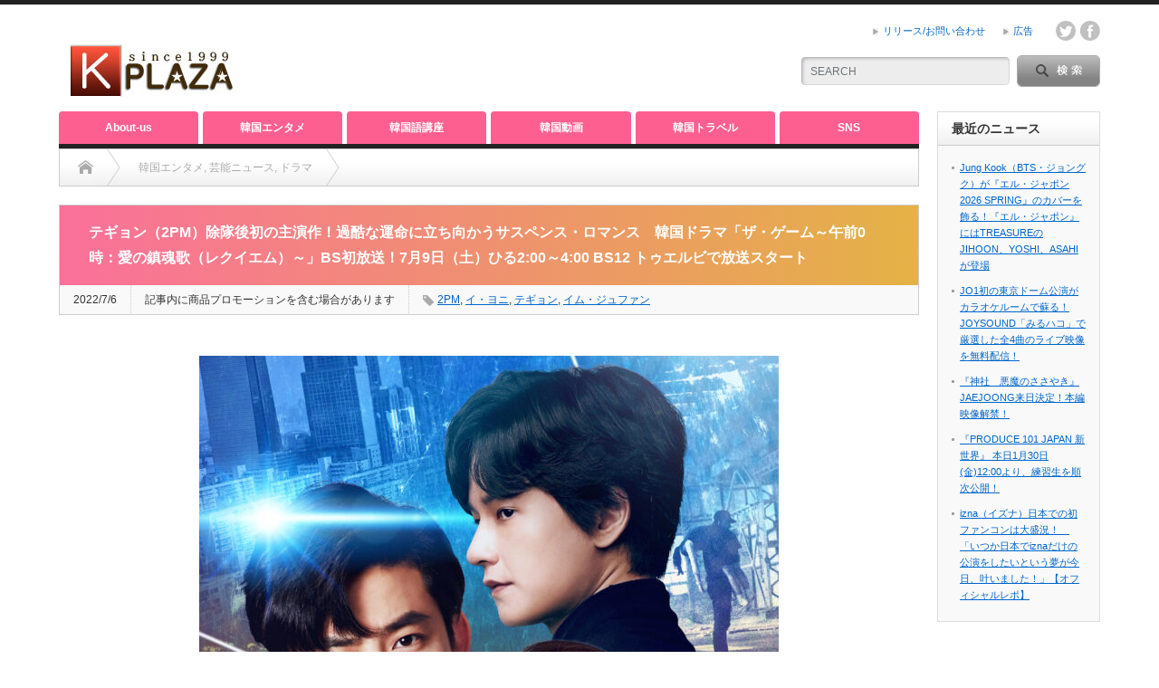

--- FILE ---
content_type: text/html; charset=UTF-8
request_url: https://k-plaza.com/2022/07/the-game.html
body_size: 23734
content:
<!DOCTYPE html PUBLIC "-//W3C//DTD XHTML 1.1//EN" "http://www.w3.org/TR/xhtml11/DTD/xhtml11.dtd">
<!--[if lt IE 9]><html xmlns="http://www.w3.org/1999/xhtml" class="ie"><![endif]-->
<!--[if (gt IE 9)|!(IE)]><!--><html xmlns="http://www.w3.org/1999/xhtml"><!--<![endif]-->
<head profile="http://gmpg.org/xfn/11">
<meta http-equiv="Content-Type" content="text/html; charset=UTF-8" />
<meta http-equiv="X-UA-Compatible" content="IE=edge,chrome=1" />
<meta name="viewport" content="width=device-width" />
<title>テギョン（2PM）除隊後初の主演作！過酷な運命に立ち向かうサスペンス・ロマンス 韓国ドラマ「ザ・ゲーム～午前0時：愛の鎮魂歌（レクイエム）～」BS初放送！7月9日（土）ひる2:00～4:00 BS12 トゥエルビで放送スタート | K-PLAZAK-PLAZA</title>

<link rel="alternate" type="application/rss+xml" title="K-PLAZA RSS Feed" href="https://k-plaza.com/feed" />
<link rel="alternate" type="application/atom+xml" title="K-PLAZA Atom Feed" href="https://k-plaza.com/feed/atom" /> 
<link rel="pingback" href="https://k-plaza.com/xmlrpc.php" />

 

		<!-- All in One SEO 4.9.3 - aioseo.com -->
	<meta name="description" content="韓国ドラマ「ザ・ゲーム～午前0時：愛の鎮魂歌（レクイエム）～」が、7月9日（土）ひる2:00から全国無料放送のBS12 トゥエルビにて毎週2話連続で放送される。" />
	<meta name="robots" content="max-image-preview:large" />
	<meta name="author" content="K-PLAZAreport"/>
	<meta name="keywords" content="2pm,イ・ヨニ,テギョン,イム・ジュファン" />
	<link rel="canonical" href="https://k-plaza.com/2022/07/the-game.html" />
	<meta name="generator" content="All in One SEO (AIOSEO) 4.9.3" />
		<meta property="og:locale" content="ja_JP" />
		<meta property="og:site_name" content="K-PLAZA" />
		<meta property="og:type" content="article" />
		<meta property="og:title" content="テギョン（2PM）除隊後初の主演作！過酷な運命に立ち向かうサスペンス・ロマンス 韓国ドラマ「ザ・ゲーム～午前0時：愛の鎮魂歌（レクイエム）～」BS初放送！7月9日（土）ひる2:00～4:00 BS12 トゥエルビで放送スタート | K-PLAZA" />
		<meta property="og:description" content="韓国ドラマ「ザ・ゲーム～午前0時：愛の鎮魂歌（レクイエム）～」が、7月9日（土）ひる2:00から全国無料放送のBS12 トゥエルビにて毎週2話連続で放送される。" />
		<meta property="og:url" content="https://k-plaza.com/2022/07/the-game.html" />
		<meta property="og:image" content="https://k-plaza.com/wp-content/uploads/2022/07/cQKhTjApspXDsINd2akY-scaled-e1657093882128.jpg" />
		<meta property="og:image:secure_url" content="https://k-plaza.com/wp-content/uploads/2022/07/cQKhTjApspXDsINd2akY-scaled-e1657093882128.jpg" />
		<meta property="og:image:width" content="640" />
		<meta property="og:image:height" content="889" />
		<meta property="article:published_time" content="2022-07-06T06:22:38+00:00" />
		<meta property="article:modified_time" content="2022-07-12T06:24:49+00:00" />
		<meta property="article:publisher" content="https://www.facebook.com/kplazacom/" />
		<meta name="twitter:card" content="summary_large_image" />
		<meta name="twitter:site" content="@k_plaza_com" />
		<meta name="twitter:title" content="テギョン（2PM）除隊後初の主演作！過酷な運命に立ち向かうサスペンス・ロマンス 韓国ドラマ「ザ・ゲーム～午前0時：愛の鎮魂歌（レクイエム）～」BS初放送！7月9日（土）ひる2:00～4:00 BS12 トゥエルビで放送スタート | K-PLAZA" />
		<meta name="twitter:description" content="韓国ドラマ「ザ・ゲーム～午前0時：愛の鎮魂歌（レクイエム）～」が、7月9日（土）ひる2:00から全国無料放送のBS12 トゥエルビにて毎週2話連続で放送される。" />
		<meta name="twitter:image" content="https://k-plaza.com/wp-content/uploads/2022/07/cQKhTjApspXDsINd2akY-scaled-e1657093882128.jpg" />
		<script type="application/ld+json" class="aioseo-schema">
			{"@context":"https:\/\/schema.org","@graph":[{"@type":"Article","@id":"https:\/\/k-plaza.com\/2022\/07\/the-game.html#article","name":"\u30c6\u30ae\u30e7\u30f3\uff082PM\uff09\u9664\u968a\u5f8c\u521d\u306e\u4e3b\u6f14\u4f5c\uff01\u904e\u9177\u306a\u904b\u547d\u306b\u7acb\u3061\u5411\u304b\u3046\u30b5\u30b9\u30da\u30f3\u30b9\u30fb\u30ed\u30de\u30f3\u30b9 \u97d3\u56fd\u30c9\u30e9\u30de\u300c\u30b6\u30fb\u30b2\u30fc\u30e0\uff5e\u5348\u524d0\u6642\uff1a\u611b\u306e\u93ae\u9b42\u6b4c\uff08\u30ec\u30af\u30a4\u30a8\u30e0\uff09\uff5e\u300dBS\u521d\u653e\u9001\uff017\u67089\u65e5\uff08\u571f\uff09\u3072\u308b2:00\uff5e4:00 BS12 \u30c8\u30a5\u30a8\u30eb\u30d3\u3067\u653e\u9001\u30b9\u30bf\u30fc\u30c8 | K-PLAZA","headline":"\u30c6\u30ae\u30e7\u30f3\uff082PM\uff09\u9664\u968a\u5f8c\u521d\u306e\u4e3b\u6f14\u4f5c\uff01\u904e\u9177\u306a\u904b\u547d\u306b\u7acb\u3061\u5411\u304b\u3046\u30b5\u30b9\u30da\u30f3\u30b9\u30fb\u30ed\u30de\u30f3\u30b9\u3000\u97d3\u56fd\u30c9\u30e9\u30de\u300c\u30b6\u30fb\u30b2\u30fc\u30e0\uff5e\u5348\u524d0\u6642\uff1a\u611b\u306e\u93ae\u9b42\u6b4c\uff08\u30ec\u30af\u30a4\u30a8\u30e0\uff09\uff5e\u300dBS\u521d\u653e\u9001\uff017\u67089\u65e5\uff08\u571f\uff09\u3072\u308b2:00\uff5e4:00 BS12 \u30c8\u30a5\u30a8\u30eb\u30d3\u3067\u653e\u9001\u30b9\u30bf\u30fc\u30c8","author":{"@id":"https:\/\/k-plaza.com\/author\/k-plaza_reportkiji#author"},"publisher":{"@id":"https:\/\/k-plaza.com\/#organization"},"image":{"@type":"ImageObject","url":"https:\/\/k-plaza.com\/wp-content\/uploads\/2022\/07\/cQKhTjApspXDsINd2akY-scaled-e1657093882128.jpg","width":640,"height":889,"caption":"\u00a92020MBC"},"datePublished":"2022-07-06T15:22:38+09:00","dateModified":"2022-07-12T15:24:49+09:00","inLanguage":"ja","mainEntityOfPage":{"@id":"https:\/\/k-plaza.com\/2022\/07\/the-game.html#webpage"},"isPartOf":{"@id":"https:\/\/k-plaza.com\/2022\/07\/the-game.html#webpage"},"articleSection":"\u97d3\u56fd\u30a8\u30f3\u30bf\u30e1, \u82b8\u80fd\u30cb\u30e5\u30fc\u30b9, \u30c9\u30e9\u30de, 2PM, \u30a4\u30fb\u30e8\u30cb, \u30c6\u30ae\u30e7\u30f3, \u30a4\u30e0\u30fb\u30b8\u30e5\u30d5\u30a1\u30f3, kplazayamane"},{"@type":"BreadcrumbList","@id":"https:\/\/k-plaza.com\/2022\/07\/the-game.html#breadcrumblist","itemListElement":[{"@type":"ListItem","@id":"https:\/\/k-plaza.com#listItem","position":1,"name":"Home","item":"https:\/\/k-plaza.com","nextItem":{"@type":"ListItem","@id":"https:\/\/k-plaza.com\/category\/news#listItem","name":"\u97d3\u56fd\u30a8\u30f3\u30bf\u30e1"}},{"@type":"ListItem","@id":"https:\/\/k-plaza.com\/category\/news#listItem","position":2,"name":"\u97d3\u56fd\u30a8\u30f3\u30bf\u30e1","item":"https:\/\/k-plaza.com\/category\/news","nextItem":{"@type":"ListItem","@id":"https:\/\/k-plaza.com\/category\/news\/entertainments#listItem","name":"\u82b8\u80fd\u30cb\u30e5\u30fc\u30b9"},"previousItem":{"@type":"ListItem","@id":"https:\/\/k-plaza.com#listItem","name":"Home"}},{"@type":"ListItem","@id":"https:\/\/k-plaza.com\/category\/news\/entertainments#listItem","position":3,"name":"\u82b8\u80fd\u30cb\u30e5\u30fc\u30b9","item":"https:\/\/k-plaza.com\/category\/news\/entertainments","nextItem":{"@type":"ListItem","@id":"https:\/\/k-plaza.com\/2022\/07\/the-game.html#listItem","name":"\u30c6\u30ae\u30e7\u30f3\uff082PM\uff09\u9664\u968a\u5f8c\u521d\u306e\u4e3b\u6f14\u4f5c\uff01\u904e\u9177\u306a\u904b\u547d\u306b\u7acb\u3061\u5411\u304b\u3046\u30b5\u30b9\u30da\u30f3\u30b9\u30fb\u30ed\u30de\u30f3\u30b9\u3000\u97d3\u56fd\u30c9\u30e9\u30de\u300c\u30b6\u30fb\u30b2\u30fc\u30e0\uff5e\u5348\u524d0\u6642\uff1a\u611b\u306e\u93ae\u9b42\u6b4c\uff08\u30ec\u30af\u30a4\u30a8\u30e0\uff09\uff5e\u300dBS\u521d\u653e\u9001\uff017\u67089\u65e5\uff08\u571f\uff09\u3072\u308b2:00\uff5e4:00 BS12 \u30c8\u30a5\u30a8\u30eb\u30d3\u3067\u653e\u9001\u30b9\u30bf\u30fc\u30c8"},"previousItem":{"@type":"ListItem","@id":"https:\/\/k-plaza.com\/category\/news#listItem","name":"\u97d3\u56fd\u30a8\u30f3\u30bf\u30e1"}},{"@type":"ListItem","@id":"https:\/\/k-plaza.com\/2022\/07\/the-game.html#listItem","position":4,"name":"\u30c6\u30ae\u30e7\u30f3\uff082PM\uff09\u9664\u968a\u5f8c\u521d\u306e\u4e3b\u6f14\u4f5c\uff01\u904e\u9177\u306a\u904b\u547d\u306b\u7acb\u3061\u5411\u304b\u3046\u30b5\u30b9\u30da\u30f3\u30b9\u30fb\u30ed\u30de\u30f3\u30b9\u3000\u97d3\u56fd\u30c9\u30e9\u30de\u300c\u30b6\u30fb\u30b2\u30fc\u30e0\uff5e\u5348\u524d0\u6642\uff1a\u611b\u306e\u93ae\u9b42\u6b4c\uff08\u30ec\u30af\u30a4\u30a8\u30e0\uff09\uff5e\u300dBS\u521d\u653e\u9001\uff017\u67089\u65e5\uff08\u571f\uff09\u3072\u308b2:00\uff5e4:00 BS12 \u30c8\u30a5\u30a8\u30eb\u30d3\u3067\u653e\u9001\u30b9\u30bf\u30fc\u30c8","previousItem":{"@type":"ListItem","@id":"https:\/\/k-plaza.com\/category\/news\/entertainments#listItem","name":"\u82b8\u80fd\u30cb\u30e5\u30fc\u30b9"}}]},{"@type":"Organization","@id":"https:\/\/k-plaza.com\/#organization","name":"K-PLAZA","description":"\u97d3\u56fd\u82b8\u80fd\u30cb\u30e5\u30fc\u30b9\u3001K-POP\u3001\u97d3\u56fd\u30c9\u30e9\u30de\u306a\u3069\u97d3\u56fd\u30a8\u30f3\u30bf\u30e1\u60c5\u5831\u30b5\u30a4\u30c8","url":"https:\/\/k-plaza.com\/","logo":{"@type":"ImageObject","url":"https:\/\/k-plaza.com\/wp-content\/uploads\/2020\/01\/cropped-k-300x300-1.png","@id":"https:\/\/k-plaza.com\/2022\/07\/the-game.html\/#organizationLogo","width":512,"height":512},"image":{"@id":"https:\/\/k-plaza.com\/2022\/07\/the-game.html\/#organizationLogo"},"sameAs":["https:\/\/www.youtube.com\/channel\/UC13tbJhsMDjTCxGH8ycx16w"]},{"@type":"Person","@id":"https:\/\/k-plaza.com\/author\/k-plaza_reportkiji#author","url":"https:\/\/k-plaza.com\/author\/k-plaza_reportkiji","name":"K-PLAZAreport","image":{"@type":"ImageObject","@id":"https:\/\/k-plaza.com\/2022\/07\/the-game.html#authorImage","url":"https:\/\/secure.gravatar.com\/avatar\/cb1c8b3df5ee384fa04c03e6921f64f2ed3f9a0981109a11f2f14d6f36e0cb1f?s=96&d=wavatar&r=g","width":96,"height":96,"caption":"K-PLAZAreport"}},{"@type":"WebPage","@id":"https:\/\/k-plaza.com\/2022\/07\/the-game.html#webpage","url":"https:\/\/k-plaza.com\/2022\/07\/the-game.html","name":"\u30c6\u30ae\u30e7\u30f3\uff082PM\uff09\u9664\u968a\u5f8c\u521d\u306e\u4e3b\u6f14\u4f5c\uff01\u904e\u9177\u306a\u904b\u547d\u306b\u7acb\u3061\u5411\u304b\u3046\u30b5\u30b9\u30da\u30f3\u30b9\u30fb\u30ed\u30de\u30f3\u30b9 \u97d3\u56fd\u30c9\u30e9\u30de\u300c\u30b6\u30fb\u30b2\u30fc\u30e0\uff5e\u5348\u524d0\u6642\uff1a\u611b\u306e\u93ae\u9b42\u6b4c\uff08\u30ec\u30af\u30a4\u30a8\u30e0\uff09\uff5e\u300dBS\u521d\u653e\u9001\uff017\u67089\u65e5\uff08\u571f\uff09\u3072\u308b2:00\uff5e4:00 BS12 \u30c8\u30a5\u30a8\u30eb\u30d3\u3067\u653e\u9001\u30b9\u30bf\u30fc\u30c8 | K-PLAZA","description":"\u97d3\u56fd\u30c9\u30e9\u30de\u300c\u30b6\u30fb\u30b2\u30fc\u30e0\uff5e\u5348\u524d0\u6642\uff1a\u611b\u306e\u93ae\u9b42\u6b4c\uff08\u30ec\u30af\u30a4\u30a8\u30e0\uff09\uff5e\u300d\u304c\u30017\u67089\u65e5\uff08\u571f\uff09\u3072\u308b2:00\u304b\u3089\u5168\u56fd\u7121\u6599\u653e\u9001\u306eBS12 \u30c8\u30a5\u30a8\u30eb\u30d3\u306b\u3066\u6bce\u90312\u8a71\u9023\u7d9a\u3067\u653e\u9001\u3055\u308c\u308b\u3002","inLanguage":"ja","isPartOf":{"@id":"https:\/\/k-plaza.com\/#website"},"breadcrumb":{"@id":"https:\/\/k-plaza.com\/2022\/07\/the-game.html#breadcrumblist"},"author":{"@id":"https:\/\/k-plaza.com\/author\/k-plaza_reportkiji#author"},"creator":{"@id":"https:\/\/k-plaza.com\/author\/k-plaza_reportkiji#author"},"image":{"@type":"ImageObject","url":"https:\/\/k-plaza.com\/wp-content\/uploads\/2022\/07\/cQKhTjApspXDsINd2akY-scaled-e1657093882128.jpg","@id":"https:\/\/k-plaza.com\/2022\/07\/the-game.html\/#mainImage","width":640,"height":889,"caption":"\u00a92020MBC"},"primaryImageOfPage":{"@id":"https:\/\/k-plaza.com\/2022\/07\/the-game.html#mainImage"},"datePublished":"2022-07-06T15:22:38+09:00","dateModified":"2022-07-12T15:24:49+09:00"},{"@type":"WebSite","@id":"https:\/\/k-plaza.com\/#website","url":"https:\/\/k-plaza.com\/","name":"K-PLAZA","description":"\u97d3\u56fd\u82b8\u80fd\u30cb\u30e5\u30fc\u30b9\u3001K-POP\u3001\u97d3\u56fd\u30c9\u30e9\u30de\u306a\u3069\u97d3\u56fd\u30a8\u30f3\u30bf\u30e1\u60c5\u5831\u30b5\u30a4\u30c8","inLanguage":"ja","publisher":{"@id":"https:\/\/k-plaza.com\/#organization"}}]}
		</script>
		<!-- All in One SEO -->

<link rel="alternate" type="application/rss+xml" title="K-PLAZA &raquo; テギョン（2PM）除隊後初の主演作！過酷な運命に立ち向かうサスペンス・ロマンス　韓国ドラマ「ザ・ゲーム～午前0時：愛の鎮魂歌（レクイエム）～」BS初放送！7月9日（土）ひる2:00～4:00 BS12 トゥエルビで放送スタート のコメントのフィード" href="https://k-plaza.com/2022/07/the-game.html/feed" />
<link rel="alternate" title="oEmbed (JSON)" type="application/json+oembed" href="https://k-plaza.com/wp-json/oembed/1.0/embed?url=https%3A%2F%2Fk-plaza.com%2F2022%2F07%2Fthe-game.html" />
<link rel="alternate" title="oEmbed (XML)" type="text/xml+oembed" href="https://k-plaza.com/wp-json/oembed/1.0/embed?url=https%3A%2F%2Fk-plaza.com%2F2022%2F07%2Fthe-game.html&#038;format=xml" />
<style id='wp-img-auto-sizes-contain-inline-css' type='text/css'>
img:is([sizes=auto i],[sizes^="auto," i]){contain-intrinsic-size:3000px 1500px}
/*# sourceURL=wp-img-auto-sizes-contain-inline-css */
</style>
<style id='wp-emoji-styles-inline-css' type='text/css'>

	img.wp-smiley, img.emoji {
		display: inline !important;
		border: none !important;
		box-shadow: none !important;
		height: 1em !important;
		width: 1em !important;
		margin: 0 0.07em !important;
		vertical-align: -0.1em !important;
		background: none !important;
		padding: 0 !important;
	}
/*# sourceURL=wp-emoji-styles-inline-css */
</style>
<style id='wp-block-library-inline-css' type='text/css'>
:root{--wp-block-synced-color:#7a00df;--wp-block-synced-color--rgb:122,0,223;--wp-bound-block-color:var(--wp-block-synced-color);--wp-editor-canvas-background:#ddd;--wp-admin-theme-color:#007cba;--wp-admin-theme-color--rgb:0,124,186;--wp-admin-theme-color-darker-10:#006ba1;--wp-admin-theme-color-darker-10--rgb:0,107,160.5;--wp-admin-theme-color-darker-20:#005a87;--wp-admin-theme-color-darker-20--rgb:0,90,135;--wp-admin-border-width-focus:2px}@media (min-resolution:192dpi){:root{--wp-admin-border-width-focus:1.5px}}.wp-element-button{cursor:pointer}:root .has-very-light-gray-background-color{background-color:#eee}:root .has-very-dark-gray-background-color{background-color:#313131}:root .has-very-light-gray-color{color:#eee}:root .has-very-dark-gray-color{color:#313131}:root .has-vivid-green-cyan-to-vivid-cyan-blue-gradient-background{background:linear-gradient(135deg,#00d084,#0693e3)}:root .has-purple-crush-gradient-background{background:linear-gradient(135deg,#34e2e4,#4721fb 50%,#ab1dfe)}:root .has-hazy-dawn-gradient-background{background:linear-gradient(135deg,#faaca8,#dad0ec)}:root .has-subdued-olive-gradient-background{background:linear-gradient(135deg,#fafae1,#67a671)}:root .has-atomic-cream-gradient-background{background:linear-gradient(135deg,#fdd79a,#004a59)}:root .has-nightshade-gradient-background{background:linear-gradient(135deg,#330968,#31cdcf)}:root .has-midnight-gradient-background{background:linear-gradient(135deg,#020381,#2874fc)}:root{--wp--preset--font-size--normal:16px;--wp--preset--font-size--huge:42px}.has-regular-font-size{font-size:1em}.has-larger-font-size{font-size:2.625em}.has-normal-font-size{font-size:var(--wp--preset--font-size--normal)}.has-huge-font-size{font-size:var(--wp--preset--font-size--huge)}.has-text-align-center{text-align:center}.has-text-align-left{text-align:left}.has-text-align-right{text-align:right}.has-fit-text{white-space:nowrap!important}#end-resizable-editor-section{display:none}.aligncenter{clear:both}.items-justified-left{justify-content:flex-start}.items-justified-center{justify-content:center}.items-justified-right{justify-content:flex-end}.items-justified-space-between{justify-content:space-between}.screen-reader-text{border:0;clip-path:inset(50%);height:1px;margin:-1px;overflow:hidden;padding:0;position:absolute;width:1px;word-wrap:normal!important}.screen-reader-text:focus{background-color:#ddd;clip-path:none;color:#444;display:block;font-size:1em;height:auto;left:5px;line-height:normal;padding:15px 23px 14px;text-decoration:none;top:5px;width:auto;z-index:100000}html :where(.has-border-color){border-style:solid}html :where([style*=border-top-color]){border-top-style:solid}html :where([style*=border-right-color]){border-right-style:solid}html :where([style*=border-bottom-color]){border-bottom-style:solid}html :where([style*=border-left-color]){border-left-style:solid}html :where([style*=border-width]){border-style:solid}html :where([style*=border-top-width]){border-top-style:solid}html :where([style*=border-right-width]){border-right-style:solid}html :where([style*=border-bottom-width]){border-bottom-style:solid}html :where([style*=border-left-width]){border-left-style:solid}html :where(img[class*=wp-image-]){height:auto;max-width:100%}:where(figure){margin:0 0 1em}html :where(.is-position-sticky){--wp-admin--admin-bar--position-offset:var(--wp-admin--admin-bar--height,0px)}@media screen and (max-width:600px){html :where(.is-position-sticky){--wp-admin--admin-bar--position-offset:0px}}

/*# sourceURL=wp-block-library-inline-css */
</style><style id='global-styles-inline-css' type='text/css'>
:root{--wp--preset--aspect-ratio--square: 1;--wp--preset--aspect-ratio--4-3: 4/3;--wp--preset--aspect-ratio--3-4: 3/4;--wp--preset--aspect-ratio--3-2: 3/2;--wp--preset--aspect-ratio--2-3: 2/3;--wp--preset--aspect-ratio--16-9: 16/9;--wp--preset--aspect-ratio--9-16: 9/16;--wp--preset--color--black: #000000;--wp--preset--color--cyan-bluish-gray: #abb8c3;--wp--preset--color--white: #ffffff;--wp--preset--color--pale-pink: #f78da7;--wp--preset--color--vivid-red: #cf2e2e;--wp--preset--color--luminous-vivid-orange: #ff6900;--wp--preset--color--luminous-vivid-amber: #fcb900;--wp--preset--color--light-green-cyan: #7bdcb5;--wp--preset--color--vivid-green-cyan: #00d084;--wp--preset--color--pale-cyan-blue: #8ed1fc;--wp--preset--color--vivid-cyan-blue: #0693e3;--wp--preset--color--vivid-purple: #9b51e0;--wp--preset--gradient--vivid-cyan-blue-to-vivid-purple: linear-gradient(135deg,rgb(6,147,227) 0%,rgb(155,81,224) 100%);--wp--preset--gradient--light-green-cyan-to-vivid-green-cyan: linear-gradient(135deg,rgb(122,220,180) 0%,rgb(0,208,130) 100%);--wp--preset--gradient--luminous-vivid-amber-to-luminous-vivid-orange: linear-gradient(135deg,rgb(252,185,0) 0%,rgb(255,105,0) 100%);--wp--preset--gradient--luminous-vivid-orange-to-vivid-red: linear-gradient(135deg,rgb(255,105,0) 0%,rgb(207,46,46) 100%);--wp--preset--gradient--very-light-gray-to-cyan-bluish-gray: linear-gradient(135deg,rgb(238,238,238) 0%,rgb(169,184,195) 100%);--wp--preset--gradient--cool-to-warm-spectrum: linear-gradient(135deg,rgb(74,234,220) 0%,rgb(151,120,209) 20%,rgb(207,42,186) 40%,rgb(238,44,130) 60%,rgb(251,105,98) 80%,rgb(254,248,76) 100%);--wp--preset--gradient--blush-light-purple: linear-gradient(135deg,rgb(255,206,236) 0%,rgb(152,150,240) 100%);--wp--preset--gradient--blush-bordeaux: linear-gradient(135deg,rgb(254,205,165) 0%,rgb(254,45,45) 50%,rgb(107,0,62) 100%);--wp--preset--gradient--luminous-dusk: linear-gradient(135deg,rgb(255,203,112) 0%,rgb(199,81,192) 50%,rgb(65,88,208) 100%);--wp--preset--gradient--pale-ocean: linear-gradient(135deg,rgb(255,245,203) 0%,rgb(182,227,212) 50%,rgb(51,167,181) 100%);--wp--preset--gradient--electric-grass: linear-gradient(135deg,rgb(202,248,128) 0%,rgb(113,206,126) 100%);--wp--preset--gradient--midnight: linear-gradient(135deg,rgb(2,3,129) 0%,rgb(40,116,252) 100%);--wp--preset--font-size--small: 13px;--wp--preset--font-size--medium: 20px;--wp--preset--font-size--large: 36px;--wp--preset--font-size--x-large: 42px;--wp--preset--spacing--20: 0.44rem;--wp--preset--spacing--30: 0.67rem;--wp--preset--spacing--40: 1rem;--wp--preset--spacing--50: 1.5rem;--wp--preset--spacing--60: 2.25rem;--wp--preset--spacing--70: 3.38rem;--wp--preset--spacing--80: 5.06rem;--wp--preset--shadow--natural: 6px 6px 9px rgba(0, 0, 0, 0.2);--wp--preset--shadow--deep: 12px 12px 50px rgba(0, 0, 0, 0.4);--wp--preset--shadow--sharp: 6px 6px 0px rgba(0, 0, 0, 0.2);--wp--preset--shadow--outlined: 6px 6px 0px -3px rgb(255, 255, 255), 6px 6px rgb(0, 0, 0);--wp--preset--shadow--crisp: 6px 6px 0px rgb(0, 0, 0);}:where(.is-layout-flex){gap: 0.5em;}:where(.is-layout-grid){gap: 0.5em;}body .is-layout-flex{display: flex;}.is-layout-flex{flex-wrap: wrap;align-items: center;}.is-layout-flex > :is(*, div){margin: 0;}body .is-layout-grid{display: grid;}.is-layout-grid > :is(*, div){margin: 0;}:where(.wp-block-columns.is-layout-flex){gap: 2em;}:where(.wp-block-columns.is-layout-grid){gap: 2em;}:where(.wp-block-post-template.is-layout-flex){gap: 1.25em;}:where(.wp-block-post-template.is-layout-grid){gap: 1.25em;}.has-black-color{color: var(--wp--preset--color--black) !important;}.has-cyan-bluish-gray-color{color: var(--wp--preset--color--cyan-bluish-gray) !important;}.has-white-color{color: var(--wp--preset--color--white) !important;}.has-pale-pink-color{color: var(--wp--preset--color--pale-pink) !important;}.has-vivid-red-color{color: var(--wp--preset--color--vivid-red) !important;}.has-luminous-vivid-orange-color{color: var(--wp--preset--color--luminous-vivid-orange) !important;}.has-luminous-vivid-amber-color{color: var(--wp--preset--color--luminous-vivid-amber) !important;}.has-light-green-cyan-color{color: var(--wp--preset--color--light-green-cyan) !important;}.has-vivid-green-cyan-color{color: var(--wp--preset--color--vivid-green-cyan) !important;}.has-pale-cyan-blue-color{color: var(--wp--preset--color--pale-cyan-blue) !important;}.has-vivid-cyan-blue-color{color: var(--wp--preset--color--vivid-cyan-blue) !important;}.has-vivid-purple-color{color: var(--wp--preset--color--vivid-purple) !important;}.has-black-background-color{background-color: var(--wp--preset--color--black) !important;}.has-cyan-bluish-gray-background-color{background-color: var(--wp--preset--color--cyan-bluish-gray) !important;}.has-white-background-color{background-color: var(--wp--preset--color--white) !important;}.has-pale-pink-background-color{background-color: var(--wp--preset--color--pale-pink) !important;}.has-vivid-red-background-color{background-color: var(--wp--preset--color--vivid-red) !important;}.has-luminous-vivid-orange-background-color{background-color: var(--wp--preset--color--luminous-vivid-orange) !important;}.has-luminous-vivid-amber-background-color{background-color: var(--wp--preset--color--luminous-vivid-amber) !important;}.has-light-green-cyan-background-color{background-color: var(--wp--preset--color--light-green-cyan) !important;}.has-vivid-green-cyan-background-color{background-color: var(--wp--preset--color--vivid-green-cyan) !important;}.has-pale-cyan-blue-background-color{background-color: var(--wp--preset--color--pale-cyan-blue) !important;}.has-vivid-cyan-blue-background-color{background-color: var(--wp--preset--color--vivid-cyan-blue) !important;}.has-vivid-purple-background-color{background-color: var(--wp--preset--color--vivid-purple) !important;}.has-black-border-color{border-color: var(--wp--preset--color--black) !important;}.has-cyan-bluish-gray-border-color{border-color: var(--wp--preset--color--cyan-bluish-gray) !important;}.has-white-border-color{border-color: var(--wp--preset--color--white) !important;}.has-pale-pink-border-color{border-color: var(--wp--preset--color--pale-pink) !important;}.has-vivid-red-border-color{border-color: var(--wp--preset--color--vivid-red) !important;}.has-luminous-vivid-orange-border-color{border-color: var(--wp--preset--color--luminous-vivid-orange) !important;}.has-luminous-vivid-amber-border-color{border-color: var(--wp--preset--color--luminous-vivid-amber) !important;}.has-light-green-cyan-border-color{border-color: var(--wp--preset--color--light-green-cyan) !important;}.has-vivid-green-cyan-border-color{border-color: var(--wp--preset--color--vivid-green-cyan) !important;}.has-pale-cyan-blue-border-color{border-color: var(--wp--preset--color--pale-cyan-blue) !important;}.has-vivid-cyan-blue-border-color{border-color: var(--wp--preset--color--vivid-cyan-blue) !important;}.has-vivid-purple-border-color{border-color: var(--wp--preset--color--vivid-purple) !important;}.has-vivid-cyan-blue-to-vivid-purple-gradient-background{background: var(--wp--preset--gradient--vivid-cyan-blue-to-vivid-purple) !important;}.has-light-green-cyan-to-vivid-green-cyan-gradient-background{background: var(--wp--preset--gradient--light-green-cyan-to-vivid-green-cyan) !important;}.has-luminous-vivid-amber-to-luminous-vivid-orange-gradient-background{background: var(--wp--preset--gradient--luminous-vivid-amber-to-luminous-vivid-orange) !important;}.has-luminous-vivid-orange-to-vivid-red-gradient-background{background: var(--wp--preset--gradient--luminous-vivid-orange-to-vivid-red) !important;}.has-very-light-gray-to-cyan-bluish-gray-gradient-background{background: var(--wp--preset--gradient--very-light-gray-to-cyan-bluish-gray) !important;}.has-cool-to-warm-spectrum-gradient-background{background: var(--wp--preset--gradient--cool-to-warm-spectrum) !important;}.has-blush-light-purple-gradient-background{background: var(--wp--preset--gradient--blush-light-purple) !important;}.has-blush-bordeaux-gradient-background{background: var(--wp--preset--gradient--blush-bordeaux) !important;}.has-luminous-dusk-gradient-background{background: var(--wp--preset--gradient--luminous-dusk) !important;}.has-pale-ocean-gradient-background{background: var(--wp--preset--gradient--pale-ocean) !important;}.has-electric-grass-gradient-background{background: var(--wp--preset--gradient--electric-grass) !important;}.has-midnight-gradient-background{background: var(--wp--preset--gradient--midnight) !important;}.has-small-font-size{font-size: var(--wp--preset--font-size--small) !important;}.has-medium-font-size{font-size: var(--wp--preset--font-size--medium) !important;}.has-large-font-size{font-size: var(--wp--preset--font-size--large) !important;}.has-x-large-font-size{font-size: var(--wp--preset--font-size--x-large) !important;}
/*# sourceURL=global-styles-inline-css */
</style>

<style id='classic-theme-styles-inline-css' type='text/css'>
/*! This file is auto-generated */
.wp-block-button__link{color:#fff;background-color:#32373c;border-radius:9999px;box-shadow:none;text-decoration:none;padding:calc(.667em + 2px) calc(1.333em + 2px);font-size:1.125em}.wp-block-file__button{background:#32373c;color:#fff;text-decoration:none}
/*# sourceURL=/wp-includes/css/classic-themes.min.css */
</style>
<link rel='stylesheet' id='contact-form-7-css' href='https://k-plaza.com/wp-content/plugins/contact-form-7/includes/css/styles.css?ver=6.1.4' type='text/css' media='all' />
<link rel='stylesheet' id='toc-screen-css' href='https://k-plaza.com/wp-content/plugins/table-of-contents-plus/screen.min.css?ver=2411.1' type='text/css' media='all' />
<link rel='stylesheet' id='wp-polls-css' href='https://k-plaza.com/wp-content/plugins/wp-polls/polls-css.css?ver=2.77.3' type='text/css' media='all' />
<style id='wp-polls-inline-css' type='text/css'>
.wp-polls .pollbar {
	margin: 1px;
	font-size: 15px;
	line-height: 17px;
	height: 17px;
	background: #FF6699;
	border: 1px solid #c8c8c8;
}

/*# sourceURL=wp-polls-inline-css */
</style>
<link rel='stylesheet' id='yyi_rinker_stylesheet-css' href='https://k-plaza.com/wp-content/plugins/yyi-rinker/css/style.css?v=1.11.1&#038;ver=6.9' type='text/css' media='all' />
<link rel='stylesheet' id='tablepress-default-css' href='https://k-plaza.com/wp-content/tablepress-combined.min.css?ver=40' type='text/css' media='all' />
<style id='quads-styles-inline-css' type='text/css'>

    .quads-location ins.adsbygoogle {
        background: transparent !important;
    }.quads-location .quads_rotator_img{ opacity:1 !important;}
    .quads.quads_ad_container { display: grid; grid-template-columns: auto; grid-gap: 10px; padding: 10px; }
    .grid_image{animation: fadeIn 0.5s;-webkit-animation: fadeIn 0.5s;-moz-animation: fadeIn 0.5s;
        -o-animation: fadeIn 0.5s;-ms-animation: fadeIn 0.5s;}
    .quads-ad-label { font-size: 12px; text-align: center; color: #333;}
    .quads_click_impression { display: none;} .quads-location, .quads-ads-space{max-width:100%;} @media only screen and (max-width: 480px) { .quads-ads-space, .penci-builder-element .quads-ads-space{max-width:340px;}}
/*# sourceURL=quads-styles-inline-css */
</style>
<script type="text/javascript" src="https://k-plaza.com/wp-includes/js/jquery/jquery.min.js?ver=3.7.1" id="jquery-core-js"></script>
<script type="text/javascript" src="https://k-plaza.com/wp-includes/js/jquery/jquery-migrate.min.js?ver=3.4.1" id="jquery-migrate-js"></script>
<script type="text/javascript" src="https://k-plaza.com/wp-content/plugins/yyi-rinker/js/event-tracking.js?v=1.11.1" id="yyi_rinker_event_tracking_script-js"></script>
<link rel="https://api.w.org/" href="https://k-plaza.com/wp-json/" /><link rel="alternate" title="JSON" type="application/json" href="https://k-plaza.com/wp-json/wp/v2/posts/135152" /><link rel='shortlink' href='https://k-plaza.com/?p=135152' />
<script>document.cookie = 'quads_browser_width='+screen.width;</script><style>
.yyi-rinker-images {
    display: flex;
    justify-content: center;
    align-items: center;
    position: relative;

}
div.yyi-rinker-image img.yyi-rinker-main-img.hidden {
    display: none;
}

.yyi-rinker-images-arrow {
    cursor: pointer;
    position: absolute;
    top: 50%;
    display: block;
    margin-top: -11px;
    opacity: 0.6;
    width: 22px;
}

.yyi-rinker-images-arrow-left{
    left: -10px;
}
.yyi-rinker-images-arrow-right{
    right: -10px;
}

.yyi-rinker-images-arrow-left.hidden {
    display: none;
}

.yyi-rinker-images-arrow-right.hidden {
    display: none;
}
div.yyi-rinker-contents.yyi-rinker-design-tate  div.yyi-rinker-box{
    flex-direction: column;
}

div.yyi-rinker-contents.yyi-rinker-design-slim div.yyi-rinker-box .yyi-rinker-links {
    flex-direction: column;
}

div.yyi-rinker-contents.yyi-rinker-design-slim div.yyi-rinker-info {
    width: 100%;
}

div.yyi-rinker-contents.yyi-rinker-design-slim .yyi-rinker-title {
    text-align: center;
}

div.yyi-rinker-contents.yyi-rinker-design-slim .yyi-rinker-links {
    text-align: center;
}
div.yyi-rinker-contents.yyi-rinker-design-slim .yyi-rinker-image {
    margin: auto;
}

div.yyi-rinker-contents.yyi-rinker-design-slim div.yyi-rinker-info ul.yyi-rinker-links li {
	align-self: stretch;
}
div.yyi-rinker-contents.yyi-rinker-design-slim div.yyi-rinker-box div.yyi-rinker-info {
	padding: 0;
}
div.yyi-rinker-contents.yyi-rinker-design-slim div.yyi-rinker-box {
	flex-direction: column;
	padding: 14px 5px 0;
}

.yyi-rinker-design-slim div.yyi-rinker-box div.yyi-rinker-info {
	text-align: center;
}

.yyi-rinker-design-slim div.price-box span.price {
	display: block;
}

div.yyi-rinker-contents.yyi-rinker-design-slim div.yyi-rinker-info div.yyi-rinker-title a{
	font-size:16px;
}

div.yyi-rinker-contents.yyi-rinker-design-slim ul.yyi-rinker-links li.amazonkindlelink:before,  div.yyi-rinker-contents.yyi-rinker-design-slim ul.yyi-rinker-links li.amazonlink:before,  div.yyi-rinker-contents.yyi-rinker-design-slim ul.yyi-rinker-links li.rakutenlink:before, div.yyi-rinker-contents.yyi-rinker-design-slim ul.yyi-rinker-links li.yahoolink:before, div.yyi-rinker-contents.yyi-rinker-design-slim ul.yyi-rinker-links li.mercarilink:before {
	font-size:12px;
}

div.yyi-rinker-contents.yyi-rinker-design-slim ul.yyi-rinker-links li a {
	font-size: 13px;
}
.entry-content ul.yyi-rinker-links li {
	padding: 0;
}

div.yyi-rinker-contents .yyi-rinker-attention.attention_desing_right_ribbon {
    width: 89px;
    height: 91px;
    position: absolute;
    top: -1px;
    right: -1px;
    left: auto;
    overflow: hidden;
}

div.yyi-rinker-contents .yyi-rinker-attention.attention_desing_right_ribbon span {
    display: inline-block;
    width: 146px;
    position: absolute;
    padding: 4px 0;
    left: -13px;
    top: 12px;
    text-align: center;
    font-size: 12px;
    line-height: 24px;
    -webkit-transform: rotate(45deg);
    transform: rotate(45deg);
    box-shadow: 0 1px 3px rgba(0, 0, 0, 0.2);
}

div.yyi-rinker-contents .yyi-rinker-attention.attention_desing_right_ribbon {
    background: none;
}
.yyi-rinker-attention.attention_desing_right_ribbon .yyi-rinker-attention-after,
.yyi-rinker-attention.attention_desing_right_ribbon .yyi-rinker-attention-before{
display:none;
}
div.yyi-rinker-use-right_ribbon div.yyi-rinker-title {
    margin-right: 2rem;
}

				</style><style type="text/css"></style><link rel="icon" href="https://k-plaza.com/wp-content/uploads/2020/01/favicon-60x60.png" sizes="32x32" />
<link rel="icon" href="https://k-plaza.com/wp-content/uploads/2020/01/favicon.png" sizes="192x192" />
<link rel="apple-touch-icon" href="https://k-plaza.com/wp-content/uploads/2020/01/favicon.png" />
<meta name="msapplication-TileImage" content="https://k-plaza.com/wp-content/uploads/2020/01/favicon.png" />
		<style type="text/css" id="wp-custom-css">
			/*
カスタム CSS 機能へようこそ。

使い方についてはこちらをご覧ください
http://wp.me/PEmnE-Bt
*/
#guest_url{ display:none; }

ul.kanrenlist li {
margin-bottom: 7px;
list-style-type: square;
}

/* Twitter中央配置 */
.twitter-tweet{
	margin: 0 auto;
}

/* サイドバー消す */
div#contents div#right_col { display: none; }
div#contents div#left_col { width: 100%; }

a:link {
	color: #0066CC;
	text-decoration: underline;
}

a:visited {
	color: #0066CC;
	text-decoration: underline;
}

a:hover {
	color: #FF0066;
	text-decoration: none;
}

.strong_pink {
	background: rgba(0,0,0,0) linear-gradient(transparent 60%,#fdcee9 60%) repeat scroll 0 0;
}

.strong_yl {
	background: rgba(0,0,0,0) linear-gradient(transparent 60%,#ff9 60%) repeat scroll 0 0;
}

.strong_blue {
	background: rgba(0,0,0,0) linear-gradient(transparent 60%,#b6efff 60%) repeat scroll 0 0;
}

/* ボタン2つ */
.amazon {
    text-align:center;
    margin: 20px auto;
    max-width: 150px;
    text-align: center;
    padding: 10px;
    background-color: #f49000;
    margin-right: auto;
    margin-left: auto;
    border-radius: 5px;
    -webkit-border-radius: 5px;
    -moz-border-radius: 5px;
    font-weight: bold;
    color: #ffffff !important;
    height: 25px;
   line-height:25px;
}
 
.amazon a {
 text-decoration: none !important;
 color: #ffffff !important;
 display: block;
}
.rakuten {
    text-align:center;
    margin: 20px auto;
    max-width: 150px;
    text-align: center;
    padding: 10px;
    background-color: #cc1812;
    margin-right: auto;
    margin-left: auto;
    border-radius: 5px;
    -webkit-border-radius: 5px;
    -moz-border-radius: 5px;
    font-weight: bold;
    color: #ffffff !important;
    height: 25px;
    line-height:25px;
}
 
.rakuten a {
 text-decoration: none !important;
 color: #ffffff !important;
 display: block;
}

.appreach {
  text-align: left;
  padding: 10px;
  border: 1px solid #7C7C7C;
  overflow: hidden;
}
.appreach:after {
  content: "";
  display: block;
  clear: both;
}
.appreach p {
  margin: 0;
}
.appreach a:after {
  display: none;
}
.appreach__icon {
  float: left;
  border-radius: 10%;
  overflow: hidden;
  margin: 0 3% 0 0 !important;
  width: 25% !important;
  height: auto !important;
  max-width: 120px !important;
}
.appreach__detail {
  display: inline-block;
  font-size: 20px;
  line-height: 1.5;
  width: 72%;
  max-width: 72%;
}
.appreach__detail:after {
  content: "";
  display: block;
  clear: both;
}
.appreach__name {
  font-size: 16px;
  line-height: 1.5em !important;
  max-height: 3em;
  overflow: hidden;
}
.appreach__info {
  font-size: 12px !important;
}
.appreach__developper, .appreach__price {
  margin-right: 0.5em;
}
.appreach__posted a {
  margin-left: 0.5em;
}
.appreach__links {
  float: left;
  height: 40px;
  margin-top: 8px;
  white-space: nowrap;
}
.appreach__aslink img {
  margin-right: 10px;
  height: 40px;
  width: 135px;
}
.appreach__gplink img {
  height: 40px;
  width: 134.5px;
}
/* 20190119追記 */
.video-container {
	position: relative;
	padding-bottom: 56.25%;
	padding-top: 30px;
	height: 0;
	overflow: hidden;
	margin-bottom: 20px;
}
 
.video-container iframe,  
.video-container object,  
.video-container embed {
	position: absolute;
	top: 0;
	left: 0;
	width: 100%;
	height: 100%;
}

/* 20190120追記 */
ul.yyi-rinker-links {
padding: 0!important;
}

div.yyi-rinker-contents img{
max-width:100px;
}

div.yyi-rinker-contents {
margin: 0 0 1.5em;
border: none;
box-shadow: none;
}
div.yyi-rinker-contents div.yyi-rinker-box{
border:4px double #CCC;
}

div.yyi-rinker-title a {
color: #1a62af!important;
font-weight: bold;
}
div.yyi-rinker-title a:hover {
color: #e16d15!important;
}
div.yyi-rinker-contents ul.yyi-rinker-links {
margin-bottom: 0!important;
}

div.yyi-rinker-contents ul.yyi-rinker-links li {
font-size: .9em;
letter-spacing: .1em;
margin: 6px 10px 6px 0px;
padding: 0;
}
div.yyi-rinker-contents ul.yyi-rinker-links li a{
height:44px;
line-height:44px;
}
div.yyi-rinker-contents ul.yyi-rinker-links li a:hover {
color: white!important;
opacity: 1;
}
div.yyi-rinker-contents ul.yyi-rinker-links li:hover {
opacity:0.9;
}

div.yyi-rinker-contents ul.yyi-rinker-links li.amazonlink { 
background: #ffb745; 
}
div.yyi-rinker-contents ul.yyi-rinker-links li.rakutenlink {
background: #d35c53; 
}
div.yyi-rinker-contents ul.yyi-rinker-links li.yahoolink { 
background: #65adf3; 
}

div.yyi-rinker-contents div.yyi-rinker-image {
width: 100px;
min-width: 100px;
padding: 0;
margin-right: 10px;
}
div.yyi-rinker-contents img.yyi-rinker-main-img {
width: auto;
}

div.yyi-rinker-contents div.yyi-rinker-info {
width: 100%;
}


@media screen and (max-width:767px) {
div.yyi-rinker-contents div.yyi-rinker-box{
display:block;
}

div.yyi-rinker-contents div.yyi-rinker-image{
margin-left:auto;
margin-right:auto
}
div.yyi-rinker-contents ul.yyi-rinker-links li{
text-align:center;
width: 100%;
margin: 6px 0px;
}

div.yyi-rinker-contents div.yyi-rinker-box div.yyi-rinker-info {
width: 95%;
margin: 0 auto;
text-align: center;
}

div.yyi-rinker-contents div.yyi-rinker-detail {
padding-left: 0;
}
div.yyi-rinker-contents div.yyi-rinker-detail　div.price-box {
font-size: .5em;
}

div.yyi-rinker-contents div.yyi-rinker-detail　div.price-box .price {
font-size: 2em;
margin: 5px;
display: block;
}
div.yyi-rinker-contents div.yyi-rinker-image {
width: 230px;
min-width: 140px;
}}

@media (max-width: 420px) and (min-width: 321px){
body div.yyi-rinker-contents ul.yyi-rinker-links li a {
padding: 0;
}}

    /* TOC+ */
    #toc_container{
    	margin:20px auto 30px;
    	background-color:rgba(44,153,181,.04); /* 目次全体の背景カラー */
    	border:3px solid rgba(64,105,144,.2); /* 目次全体の枠線 */
    	border-radius:3px;
    	box-sizing:border-box;
    	padding:38px 52px;
    	display:table;
    	min-width: 68%;
    	counter-reset:li;
    }
     
    /* テーマによるリストの装飾を一旦無効化 */
    #toc_container ul.toc_list li::before{
    	content:none;
    	padding:0;
    	margin:0;
    	width:0;
    	height:0;
    	background:none;
    	box-shadow:none;
    }
     
    /* 目次の見出しタイトル */
    #toc_container .toc_title{
    	text-align:center;
    	font-weight:bold;
    	font-size:118%;
    	padding:0;
    }
     
    /* 見出しタイトル左のアイコン */
    #toc_container .toc_title::before{
    	position:relative;
    	font-size:28px;
    	content:"\2254";
    	display:inline-block;
    	width:40px;
    	height:40px;
    	line-height:34px;
    	margin-right:8px;
    	border-radius:50%;
    	vertical-align:baseline;
    	speak:none;
    	-webkit-font-smoothing:antialiased;
    	color:#fff;
    	background-color:#5f7b96;
    }
     
    /* 表示／非表示トグル */
    #toc_container .toc_toggle a{
    	font-size:13px;
    	font-weight:normal;
    	padding:2px 4px;
    }
     
    /* 目次エリア */
    #toc_container p.toc_title + ul.toc_list{
    	padding:20px 0 0;
    	margin:20px 0 0;
    	border-top:1px solid rgba(0,0,0,.1);
    }
     
    /* リスト共通スタイル */
    #toc_container ul.toc_list li{
    	position:relative;
    	padding:0;
    	margin:0;
    }
     
    /* 目次リンク共通スタイル */
    #toc_container ul.toc_list li a{
    	position:relative;
    	font-size:94%;
    	font-weight:normal;
    	text-decoration:none;
    	display:inline-block;
    	line-height:1.6;
    	padding:3px 0;
    	margin:5px 0;
    	transition:all .3s ease;
    }
    #toc_container ul.toc_list a,
    #toc_container ul.toc_list a:visited{
    	color:#5f7b96; /* リンクカラー */
    }
    /* マウスオーバー時 */
    #toc_container ul.toc_list li a:hover{
    	text-decoration:none;
    	box-shadow:0 2px;
    }
     
    /* 親の目次 */
    #toc_container ul.toc_list > li > a{
    	font-size:104%;
    	font-weight:bold;
    	margin-left:40px;
    }
     
    /* 親の目次(左側の連番) */
    #toc_container ul.toc_list > li::before,
    #toc_container ul.toc_list > li::after{
    	position:absolute;
    	top:3px;
    	left:0;
    }
    /* 連番背景 */
    #toc_container ul.toc_list > li::before{
    	content:'';
    	display:inline-block;
    	vertical-align:bottom;
    	width:32px;
    	height:32px;
    	margin-right:7px;
    	border-radius:16px;
    	background-color:rgba(125,157,188,0.66);
    }
    /* 連番 */
    #toc_container ul.toc_list > li::after{
    	counter-increment:li;
    	content:counter(li);
    	width:32px;
    	line-height:32px;
    	font-family:'Avenir Next', 'Helvetica Neue', Arial, 'Meiryo','Yu Gothic', san-serif;
    	font-weight:400;
    	text-align:center;
    	color:#fff;
    }
     
    /* 子の目次 */
    #toc_container ul.toc_list > li > ul{
    	margin-left:40px;
    }
     
    /* 子の目次の左側のアイコン */
    #toc_container ul.toc_list > li ul li::before{
    	position:absolute;
    	top:3px;
    	left:0;
    	content:'\2023';
    	display: inline-block;
    	width:14px;
    	height:28px;
    	line-height:28px;
    	font-size:18px;
    	color:#5f7b96;
    }
    #toc_container ul.toc_list > li ul li a{
    	font-weight: normal;
    	margin-left:16px;
    }
     
    /* レスポンシブ設定(667px幅以下) */
    @media only screen and (max-width: 667px){
    	#toc_container{
    		padding:20px 3vw;
    		min-width:auto;
    		width:100%!important;
    	}
    	#toc_container p.toc_title + ul.toc_list{
    		padding:20px 0 0;
    	}
    	#toc_container ul.toc_list > li > ul{
    		margin-left:30px;
    	}
    }
/*-------------------------
  ブログカード
-------------------------*/
.blog-card {
  background: #fbfaf8;
	border:1px solid #ddd;
	word-wrap:break-word;
	max-width:100%;
	border-radius:5px;
	margin: 10px 0px 20px;
  /* sp用 ※4 */
}
.blog-card:hover {
  background: #fee;
}
.blog-card a {
  text-decoration: none;
}
.blog-card-title {
	color: #337ab7;
	display: block;
}
.blog-card-thumbnail {
	float:left;
	padding:10px;
}
.blog-card-thumbnail img {
	display: block;
	padding: 0;
	-webkit-transition: 0.3s ease-in-out;
	-moz-transition: 0.3s ease-in-out;
	-o-transition: 0.3s ease-in-out;
	transition: 0.3s ease-in-out;
}
.blog-card-content {
	line-height:120%;
}
.blog-card-title {
	padding:10px 10px 10px 0;
	font-size:110%;
  font-weight: bold;
  line-height: 1.5em;
}
.blog-card-excerpt {
	color:#333;
	margin:0 10px 10px;
  line-height: 1.5em;
}
.blog-card .clear {
  clear: both;
}
/*-------------------------
  movie post
-------------------------*/
.p-nav{
margin:2em 0;/* 全体外余白 */
padding:0;/* 全体内余白 */
}
.p-nav ul{
display:-webkit-box;
display:-ms-flexbox;
display:flex;
-ms-flex-wrap: wrap;
flex-wrap: wrap;
-webkit-box-pack: center;
-ms-flex-pack: center;
justify-content: center;
list-style:none;
margin:0;
padding:0;
border:none;
}
.p-nav ul li{
-ms-flex-preferred-size: calc(100%/3);/* 4列 */
flex-basis: calc(100%/3);/* 4列 */
margin:0;
padding:0;
text-align:center;
box-shadow: inset 1px 1px 0 0 #e0ddd1, 1px 1px 0 0 #e0ddd1, 1px 0 0 0 #e0ddd1;/* 罫線 */
display:-webkit-box;
display:-ms-flexbox;
display:flex;
-webkit-box-align: center;
-ms-flex-align: center;
align-items: center;
-webkit-box-orient: vertical;
-webkit-box-direction: reverse;
-ms-flex-direction: column-reverse;
flex-direction: column-reverse;
min-height:100px;/* 最低の高さ */
cursor:pointer;
background:#fff;/* 背景色 */
}
.p-nav ul li:hover{
z-index:2;
box-shadow: inset 2px 2px 0 0 #f6a068, 2px 2px 0 0 #f6a068, 2px 0 0 0 #f6a068, 0 2px 0 0 #f6a068;/* 罫線(マウスホバー) */
transition: 0.35s ease-in-out;
}
.p-nav ul li:before{
content:unset !important;
}
.p-nav ul li a{
display:block;
padding: 0.5em 1em;/* 内余白 */
text-decoration:none;
width:100%;
}
.p-nav ul li a:hover{
background:none;
opacity:1;
}
.p-nav ul li a img{
max-width:50% !important;/* 画像横幅 */
height: auto !important;
filter: drop-shadow(0px 0px 3px rgba(0,0,0,0.1));/* 画像影 */
display: inline-block;
}
.p-nav .p-nav-title{
display: block;
color: #666;/* 文字色 */
font-size: 0.7em;/* 文字大きさ */
letter-spacing: 1px;
font-weight: 600;/* 文字太さ */
text-align: center;
line-height: 1.5;/* 文字行間高さ */
}
/* サイドバー */
.sidebar .p-nav ul li{
-ms-flex-preferred-size: calc(100%/2);/* 2列 */
flex-basis: calc(100%/2);/* 2列 */
}
/* スマホ */
@media screen and (max-width: 559px) {
  .p-nav ul li{
    -ms-flex-preferred-size: calc(100%/2);/* 2列 */
    flex-basis: calc(100%/2);/* 2列 */
  }
}
/* fontawesome */
.p-nav ul li a i,.p-nav ul li a svg{
font-size: 40px;/* アイコン大きさ */
padding: 10px 0;/* アイコン余白 */
color: #f6a068;/* アイコン色 */
display:inline-block;
}
/* fontawesome(2番目) */
.p-nav ul li:nth-of-type(2) a i,.p-nav ul li:nth-of-type(2) a svg{
color:#f6a068;/* アイコン色 */
}
/* fontawesome(3番目) */
.p-nav ul li:nth-of-type(3) a i,.p-nav ul li:nth-of-type(3) a svg{
color:#f6a068;/* アイコン色 */
}
/* fontawesome(4番目) */
.p-nav ul li:nth-of-type(4) a i,.p-nav ul li:nth-of-type(4) a svg{
color:#f6a068;/* アイコン色 */
}
/* reCAPTCHA */
.grecaptcha-badge {
    opacity: 0;
}		</style>
		
<link rel="stylesheet" href="https://k-plaza.com/wp-content/themes/opinion_tcd018/style.css?ver=4.4.7" type="text/css" />
<link rel="stylesheet" href="https://k-plaza.com/wp-content/themes/opinion_tcd018/comment-style.css?ver=4.4.7" type="text/css" />

<link rel="stylesheet" media="screen and (min-width:769px)" href="https://k-plaza.com/wp-content/themes/opinion_tcd018/style_pc.css?ver=4.4.7" type="text/css" />
<link rel="stylesheet" media="screen and (max-width:768px)" href="https://k-plaza.com/wp-content/themes/opinion_tcd018/style_sp.css?ver=4.4.7" type="text/css" />
<link rel="stylesheet" media="screen and (max-width:768px)" href="https://k-plaza.com/wp-content/themes/opinion_tcd018/footer-bar/footer-bar.css?ver=?ver=4.4.7">

<link rel="stylesheet" href="https://k-plaza.com/wp-content/themes/opinion_tcd018/japanese.css?ver=4.4.7" type="text/css" />

<script type="text/javascript" src="https://k-plaza.com/wp-content/themes/opinion_tcd018/js/jscript.js?ver=4.4.7"></script>
<script type="text/javascript" src="https://k-plaza.com/wp-content/themes/opinion_tcd018/js/scroll.js?ver=4.4.7"></script>
<script type="text/javascript" src="https://k-plaza.com/wp-content/themes/opinion_tcd018/js/comment.js?ver=4.4.7"></script>
<script type="text/javascript" src="https://k-plaza.com/wp-content/themes/opinion_tcd018/js/rollover.js?ver=4.4.7"></script>
<!--[if lt IE 9]>
<link id="stylesheet" rel="stylesheet" href="https://k-plaza.com/wp-content/themes/opinion_tcd018/style_pc.css?ver=4.4.7" type="text/css" />
<script type="text/javascript" src="https://k-plaza.com/wp-content/themes/opinion_tcd018/js/ie.js?ver=4.4.7"></script>
<link rel="stylesheet" href="https://k-plaza.com/wp-content/themes/opinion_tcd018/ie.css" type="text/css" />
<![endif]-->

<!--[if IE 7]>
<link rel="stylesheet" href="https://k-plaza.com/wp-content/themes/opinion_tcd018/ie7.css" type="text/css" />
<![endif]-->


<style type="text/css">

body { font-size:15px; }

a:hover, #index_featured_post .post2 h4.title a:hover, #index_featured_post a, #logo a:hover, #footer_logo_text a:hover
 { color:#FD5F90; }

.pc #global_menu li a, .archive_headline, .page_navi a:hover:hover, #single_title h2, #submit_comment:hover, #author_link:hover, #previous_next_post a:hover, #news_title h2,
 .profile_author_link:hover, #return_top, .author_social_link li.author_link a
 { background-color:#FD5F90; }

#comment_textarea textarea:focus, #guest_info input:focus
 { border-color:#FD5F90; }

#index_featured_post .post2 h4.title a:hover, #index_featured_post a:hover
 { color:#FFA0C0; }

.pc #global_menu li a:hover, #return_top:hover, .author_social_link li.author_link a:hover
 { background-color:#FFA0C0; }


#single_title h2  {
  padding: 1rem 2rem;
  color: #fff;
  background-image: -webkit-gradient(linear, left top, right top, from(#fa709a), to(#e4b246));
  background-image: -webkit-linear-gradient(left, #fa709a 0%, #e4b246 100%);
  background-image: linear-gradient(to right, #fa709a 0%, #e4b246 100%);
}

.post h3 {
  padding: 1rem 2rem;
  color: #fff;
  background-image: -webkit-gradient(linear, left top, right top, from(#fa709a), to(#e4b246));
  background-image: -webkit-linear-gradient(left, #fa709a 0%, #e4b246 100%);
  background-image: linear-gradient(to right, #fa709a 0%, #e4b246 100%);
}

.post h4 {
  position: relative;
  padding: 1rem .5rem;
}

.post h4:after {
  position: absolute;
  bottom: 0;
  left: 0;
  width: 100%;
  height: 5px;
  content: '';
  background-image: -webkit-gradient(linear, left top, right top, from(#fa709a), to(#e4b246));
  background-image: -webkit-linear-gradient(left, #fa709a 0%, #e4b246 100%);
  background-image: linear-gradient(to right, #fa709a 0%, #e4b246 100%);
}

#post_list .info { float:left; width:65%; margin:15px 0 0 0; overflow:hidden; }
.index_category_post .post1 {
    float: left;
    width: auto;
}

</style>

<!-- Google tag (gtag.js) -->
<script async src="https://www.googletagmanager.com/gtag/js?id=G-JWWYS7BEVF"></script>
<script>
  window.dataLayer = window.dataLayer || [];
  function gtag(){dataLayer.push(arguments);}
  gtag('js', new Date());

  gtag('config', 'G-JWWYS7BEVF');
</script>
	
<meta name="naver-site-verification" content="48ef6054e1d85a025ad14fc6ad60abe10950690f" />

<link rel='stylesheet' id='su-shortcodes-css' href='https://k-plaza.com/wp-content/plugins/shortcodes-ultimate/includes/css/shortcodes.css?ver=7.4.8' type='text/css' media='all' />
</head>
<body class="wp-singular post-template-default single single-post postid-135152 single-format-standard wp-theme-opinion_tcd018 category-5 category-11 category-8">

 <div id="header_wrap">

  <div id="header" class="clearfix">

  <!-- logo -->
   <div id='logo_image'>
<h1 id="logo" style="top:43px; left:3px;"><a href=" https://k-plaza.com/" title="K-PLAZA" data-label="K-PLAZA"><img src="https://k-plaza.com/wp-content/uploads/tcd-w/logo.jpg?1769818436" alt="K-PLAZA" title="K-PLAZA" /></a></h1>
</div>


   <!-- header meu -->
   <div id="header_menu_area">

    <div id="header_menu">
     <ul id="menu-%e3%83%98%e3%83%83%e3%83%80%e3%83%bc%e3%83%a1%e3%83%8b%e3%83%a5%e3%83%bc" class="menu"><li id="menu-item-134995" class="menu-item menu-item-type-custom menu-item-object-custom menu-item-134995"><a href="https://k-plaza.com/%e3%81%8a%e5%95%8f%e3%81%84%e5%90%88%e3%82%8f%e3%81%9b">リリース/お問い合わせ</a></li>
<li id="menu-item-134996" class="menu-item menu-item-type-custom menu-item-object-custom menu-item-134996"><a href="https://k-plaza.com/handbook/adcontact/">広告</a></li>
</ul>    </div>

        <!-- social button -->
        <ul class="social_link clearfix" id="header_social_link">
               <li class="twitter"><a class="target_blank" href="https://twitter.com/k_plaza_com">twitter</a></li>
               <li class="facebook"><a class="target_blank" href="http://www.facebook.com/kplazacom">facebook</a></li>
         </ul>
        
   </div><!-- END #header_menu_area -->

   <!-- search area -->
   <div class="search_area">
        <form action="https://www.google.com/cse" method="get" id="searchform">
     <div>
      <input type="hidden" name="cx" value="partner-pub-2999808994849377:6o7x1owjhbr" />
      <input type="hidden" name="ie" value="UTF-8" />
     </div>
     <div id="search_button"><input type="submit" value="SEARCH" /></div>
     <div id="search_input"><input type="text" value="SEARCH" name="q" onfocus="if (this.value == 'SEARCH') this.value = '';" onblur="if (this.value == '') this.value = 'SEARCH';" /></div>
    </form>
       </div>

   <!-- banner -->
         <div id="header_banner">
         <script async src="//pagead2.googlesyndication.com/pagead/js/adsbygoogle.js"></script>
<!-- 横 -->
<ins class="adsbygoogle"
     style="display:inline-block;width:468px;height:60px"
     data-ad-client="ca-pub-2999808994849377"
     data-ad-slot="2340284987"></ins>
<script>
(adsbygoogle = window.adsbygoogle || []).push({});
</script>       </div>
      
   <a href="#" class="menu_button"></a>

  </div><!-- END #header -->

 </div><!-- END #header_wrap -->

 <!-- global menu -->
  <div id="global_menu" class="clearfix">
  <ul id="menu-%e3%82%b0%e3%83%ad%e3%83%bc%e3%83%90%e3%83%ab%e3%83%a1%e3%83%8b%e3%83%a5%e3%83%bc" class="menu"><li id="menu-item-179663" class="menu-item menu-item-type-post_type menu-item-object-page menu-item-179663"><a href="https://k-plaza.com/about-us">About-us</a></li>
<li id="menu-item-159626" class="menu-item menu-item-type-custom menu-item-object-custom menu-item-home menu-item-159626"><a href="https://k-plaza.com/">韓国エンタメ</a></li>
<li id="menu-item-159627" class="menu-item menu-item-type-custom menu-item-object-custom menu-item-159627"><a href="https://korean.k-plaza.com/">韓国語講座</a></li>
<li id="menu-item-159628" class="menu-item menu-item-type-custom menu-item-object-custom menu-item-159628"><a href="https://movie.k-plaza.com/">韓国動画</a></li>
<li id="menu-item-159629" class="menu-item menu-item-type-custom menu-item-object-custom menu-item-159629"><a href="https://k-plaza.com/handbook/">韓国トラベル</a></li>
<li id="menu-item-159630" class="menu-item menu-item-type-custom menu-item-object-custom menu-item-has-children menu-item-159630"><a href="https://twitter.com/k_plaza_com">SNS</a>
<ul class="sub-menu">
	<li id="menu-item-159633" class="menu-item menu-item-type-custom menu-item-object-custom menu-item-159633"><a href="https://twitter.com/k_plaza_com">X(メイン垢)</a></li>
	<li id="menu-item-159631" class="menu-item menu-item-type-custom menu-item-object-custom menu-item-159631"><a href="https://twitter.com/kplaza_com">X(韓国語)</a></li>
	<li id="menu-item-159632" class="menu-item menu-item-type-custom menu-item-object-custom menu-item-159632"><a href="https://www.facebook.com/kplazacom">Facebook</a></li>
</ul>
</li>
</ul> </div>
 
 <!-- smartphone banner -->
 
 <div id="contents" class="clearfix">

<div id="main_col">

 <ul id="bread_crumb" class="clearfix" itemscope itemtype="http://schema.org/BreadcrumbList">
 <li itemprop="itemListElement" itemscope itemtype="http://schema.org/ListItem" class="home"><a itemprop="item" href="https://k-plaza.com/"><span itemprop="name">Home</span></a><meta itemprop="position" content="1" /></li>

  <li itemprop="itemListElement" itemscope itemtype="http://schema.org/ListItem">
    <a itemprop="item" href="https://k-plaza.com/category/news"><span itemprop="name">韓国エンタメ</span>,</a>
     <a itemprop="item" href="https://k-plaza.com/category/news/entertainments"><span itemprop="name">芸能ニュース</span>,</a>
     <a itemprop="item" href="https://k-plaza.com/category/news/drama"><span itemprop="name">ドラマ</span></a>
    <meta itemprop="position" content="2" /></li>
  <li itemprop="itemListElement" itemscope itemtype="http://schema.org/ListItem" class="last"><span itemprop="name">テギョン（2PM）除隊後初の主演作！過酷な運命に立ち向かうサスペンス・ロマンス　韓国ドラマ「ザ・ゲーム～午前0時：愛の鎮魂歌（レクイエム）～」BS初放送！7月9日（土）ひる2:00～4:00 BS12 トゥエルビで放送スタート</span><meta itemprop="position" content="3" /></li>

</ul>

 <div id="left_col">

  
  <div id="single_title">
   <h2>テギョン（2PM）除隊後初の主演作！過酷な運命に立ち向かうサスペンス・ロマンス　韓国ドラマ「ザ・ゲーム～午前0時：愛の鎮魂歌（レクイエム）～」BS初放送！7月9日（土）ひる2:00～4:00 BS12 トゥエルビで放送スタート</h2>
   <ul id="single_meta" class="clearfix">
    <li class="date">2022/7/6</li><li>記事内に商品プロモーションを含む場合があります</li>
    <li class="post_tag"><a href="https://k-plaza.com/tag/2pm" rel="tag">2PM</a>, <a href="https://k-plaza.com/tag/%e3%82%a4%e3%83%bb%e3%83%a8%e3%83%8b" rel="tag">イ・ヨニ</a>, <a href="https://k-plaza.com/tag/%e3%83%86%e3%82%ae%e3%83%a7%e3%83%b3" rel="tag">テギョン</a>, <a href="https://k-plaza.com/tag/%e3%82%a4%e3%83%a0%e3%83%bb%e3%82%b8%e3%83%a5%e3%83%95%e3%82%a1%e3%83%b3" rel="tag">イム・ジュファン</a></li>           </ul>
  </div>

   
  <div class="post clearfix">

         
   	  
	   
   
   <p><img fetchpriority="high" decoding="async" class="aligncenter size-full wp-image-135153" src="https://k-plaza.com/wp-content/uploads/2022/07/cQKhTjApspXDsINd2akY-scaled-e1657093882128.jpg" alt="" width="640" height="889" /><br />
韓国ドラマ「ザ・ゲーム～午前0時：愛の鎮魂歌（レクイエム）～」が、7月9日（土）ひる2:00から全国無料放送のBS12 トゥエルビにて毎週2話連続で放送される。	</p>
<p>なぜ君の死の瞬間だけ見えないのか？<br />
2PMテギョンの除隊後初主演作品！「恋するパッケージツアー〜パリから始まる最高の恋〜」イ・ヨニ、「むやみに切なく」イム・ジュファン豪華共演！</p>
<p>死の瞬間が見える特別な能力を持つ男テピョン──だが、なぜか愛する人の最期だけは見えなかった…。20年前に起きたある事件から始まった悲しき因縁と、時を超えて動き出した新たなる事件、そして明かされていく真実。最愛の人を守るため、テピョンは過酷な運命に立ち向かう。サスペンス、ロマンス、そしてヒューマンドラマとしても見どころ満載！視聴後の「ザ・ゲーム」ロス必至！？</p>
<div id="attachment_135156" style="width: 650px" class="wp-caption aligncenter"><img decoding="async" aria-describedby="caption-attachment-135156" class="size-full wp-image-135156" src="https://k-plaza.com/wp-content/uploads/2022/07/xVrKlR77vEqSFmVxyttc-e1657093909579.jpg" alt="" width="640" height="321" /><p id="caption-attachment-135156" class="wp-caption-text">©2020MBC</p></div>
<div id="attachment_135155" style="width: 650px" class="wp-caption aligncenter"><img decoding="async" aria-describedby="caption-attachment-135155" class="size-full wp-image-135155" src="https://k-plaza.com/wp-content/uploads/2022/07/w7YkNHRjYIWDZX5Y3EAQ-e1657093900874.jpg" alt="" width="640" height="321" /><p id="caption-attachment-135155" class="wp-caption-text">©2020MBC</p></div>
<div id="attachment_135154" style="width: 650px" class="wp-caption aligncenter"><img loading="lazy" decoding="async" aria-describedby="caption-attachment-135154" class="size-full wp-image-135154" src="https://k-plaza.com/wp-content/uploads/2022/07/GWYJ7Rn3Bmeltg2mqr6t-e1657093892992.jpg" alt="" width="640" height="321" /><p id="caption-attachment-135154" class="wp-caption-text">©2020MBC</p></div>
<div class="su-note"  style="border-color:#e5e5e5;border-radius:3px;-moz-border-radius:3px;-webkit-border-radius:3px;"><div class="su-note-inner su-u-clearfix su-u-trim" style="background-color:#fff;border-color:#ffffff;color:#333333;border-radius:3px;-moz-border-radius:3px;-webkit-border-radius:3px;"></p>
<div id="toc_container" class="no_bullets"><p class="toc_title">目次</p><ul class="toc_list"><li><a href="#i">「ザ・ゲーム～午前0時：愛の鎮魂歌（レクイエム）～」あらすじ</a></li><li><a href="#i-2">「ザ・ゲーム～午前0時：愛の鎮魂歌（レクイエム）～」放送スケジュール</a></li></ul></div>
<h3><span id="i">「ザ・ゲーム～午前0時：愛の鎮魂歌（レクイエム）～」あらすじ</span></h3>
<p>人の死の瞬間が見える能力者キム・テピョンは、ある事件で女刑事ソ・ジュニョンと知り合う。だが、テピョンには彼女の最期が見えず、死の瞬間が見えない人との初めての出会いに衝撃を覚える。そんな中、ジュニョンが担当する女子高生の失踪事件に捜査協力することになったテピョンは、20年前の連続凶悪殺人事件との繋がりを疑い始める。一方、ジュニョンは信頼する監察医ク・ドギョンに科学捜査を依頼。しかし、テピョンにはドギョンの恐るべき裏の姿が見えて…。明かされていく3人の因縁と20年前の事件の真相。謎に包まれたドギョンの正体とは？テピョンがジュニョンの死だけ見えない理由とは？</div></div>
<div class="su-note"  style="border-color:#d8d8d8;border-radius:3px;-moz-border-radius:3px;-webkit-border-radius:3px;"><div class="su-note-inner su-u-clearfix su-u-trim" style="background-color:#f2f2f2;border-color:#ffffff;color:#333333;border-radius:3px;-moz-border-radius:3px;-webkit-border-radius:3px;"></p>
<h3><span id="i-2">「ザ・ゲーム～午前0時：愛の鎮魂歌（レクイエム）～」放送スケジュール</span></h3>
<p>〈BS初放送〉7月9日（土）スタート<br />
毎週土曜日　ひる2:00～4:00　2話連続放送　（全20話/韓国語・日本語字幕）</p>
<p><strong>キャスト</strong><br />
役名：キャスト<br />
キム・テピョン：テギョン(2PM)　「キスして幽霊！〜Bring it on,Ghost〜」「君を守る恋〜Who Are You〜」<br />
ソ・ジュニョン：イ・ヨ二　「恋するパッケージツアー〜パリから始まる最高の恋〜」「華政［ファジョン］」<br />
ク・ドギョン：イム・ジュファン　「ハベクの新婦」「むやみに切なく」<br />
イ・ジュニ：パク・ウォンサン　「ザ・キング:永遠の君主」「アイテム〜運命に導かれし2人〜」<br />
ペク先生：チョン・ドンファン　「ホテルデルーナ〜月明かりの恋人〜」「ナイン〜9回の時間旅行〜」</p>
<p><strong>スタッフ</strong><br />
演出：チャン・ジュノ　「時間」「私の人生の春の日」<br />
ノ・ヨンソプ　「別れが去った～マイ・プレシャス・ワン～」「カネの花～愛を閉ざした男～」<br />
脚本：イ・ジヒョ　「ドラマの帝王」</div></div>
<ul>
<li><a href="https://k-plaza.com/tag/2pm">2PM関連の記事</a></li>
<li><a href="https://k-plaza.com/2012/12/2pm-8.html">2PMのプロフィール</a></li>
</ul>

<!-- WP QUADS Content Ad Plugin v. 2.0.98.1 -->
<div class="quads-location quads-ad3" id="quads-ad3" style="float:none;margin:0px 0 0px 0;text-align:center;">
<br />
<script async src="//pagead2.googlesyndication.com/pagead/js/adsbygoogle.js"></script>
<!-- レスポンシブル芸能ニュース -->
<ins class="adsbygoogle"
     style="display:block"
     data-ad-client="ca-pub-2999808994849377"
     data-ad-slot="9936674179"
     data-ad-format="rectangle"></ins>
<script>
(adsbygoogle = window.adsbygoogle || []).push({});
</script><br /><br />
</div>


<!-- WP QUADS Content Ad Plugin v. 2.0.98.1 -->
<div class="quads-location quads-ad2" id="quads-ad2" style="float:none;margin:0px 0 0px 0;text-align:center;">

</div>

   
 
          
	  
  </div><!-- END .post -->

<h4>関連記事</h4>
  
  
 <!-- 関連記事ここからは単純に記事をまわすループ -->
<ul class="kanrenlist">
    <li>
        <a href="https://k-plaza.com/2026/01/netflix-260127.html">磯村勇斗×オク・テギョン（2PM）W主演！Netflixシリーズ「ソウルメイト」が5月14日から世界独占配信！Netflixラインナップ発表会で斎藤工、戸田恵梨香が登壇        </a>
    </li>
    <li>
        <a href="https://k-plaza.com/2025/10/chansung-251029.html">チャンソン(2PM)、10月29日(水)発売アルバム「DAWN」よりJun. K(2PM)フィーチャリング曲「甘く 切なく 強くfeat. Jun. K」のMVを公開!!        </a>
    </li>
    <li>
        <a href="https://k-plaza.com/2025/10/%e3%83%81%e3%83%a3%e3%83%b3%e3%82%bd%e3%83%b32pm-251024.html">チャンソン(2PM)、10月29日(水)発売アルバム「DAWN」全曲紹介ティザー映像公開!! 本日、24日(金)よりJun. K(2PM)フィーチャリング曲も先行配信スタート!!        </a>
    </li>
    <li>
        <a href="https://k-plaza.com/2025/10/lee-junho-2pm.html">LEE JUNHO（2PM）主演ドラマ「Typhoon Family」ファンミーティング開催決定！        </a>
    </li>
    <li>
        <a href="https://k-plaza.com/2025/10/chansung-251014.html">チャンソン(2PM)、10/29発売ソロとして初のJAPAN 1st Full Album「DAWN」、予約購入特典詳細&amp;リリースイベント開催を発表!        </a>
    </li>
</ul>  
 <!-- /関連記事ここからは単純に記事をまわすループ -->

<!-- zucks枠 -->
<!-- zucks枠 -->

   <!-- sns button bottom -->
      <div style="clear:both; margin:20px 0 30px;">
   
<!--Type1-->

<!--Type2-->

<!--Type3-->

<div id="share_btm1">

 

<div class="sns">
<ul class="type3 clearfix">
<!--Twitterボタン-->
<li class="twitter">
<a href="http://twitter.com/share?text=%E3%83%86%E3%82%AE%E3%83%A7%E3%83%B3%EF%BC%882PM%EF%BC%89%E9%99%A4%E9%9A%8A%E5%BE%8C%E5%88%9D%E3%81%AE%E4%B8%BB%E6%BC%94%E4%BD%9C%EF%BC%81%E9%81%8E%E9%85%B7%E3%81%AA%E9%81%8B%E5%91%BD%E3%81%AB%E7%AB%8B%E3%81%A1%E5%90%91%E3%81%8B%E3%81%86%E3%82%B5%E3%82%B9%E3%83%9A%E3%83%B3%E3%82%B9%E3%83%BB%E3%83%AD%E3%83%9E%E3%83%B3%E3%82%B9%E3%80%80%E9%9F%93%E5%9B%BD%E3%83%89%E3%83%A9%E3%83%9E%E3%80%8C%E3%82%B6%E3%83%BB%E3%82%B2%E3%83%BC%E3%83%A0%EF%BD%9E%E5%8D%88%E5%89%8D0%E6%99%82%EF%BC%9A%E6%84%9B%E3%81%AE%E9%8E%AE%E9%AD%82%E6%AD%8C%EF%BC%88%E3%83%AC%E3%82%AF%E3%82%A4%E3%82%A8%E3%83%A0%EF%BC%89%EF%BD%9E%E3%80%8DBS%E5%88%9D%E6%94%BE%E9%80%81%EF%BC%817%E6%9C%889%E6%97%A5%EF%BC%88%E5%9C%9F%EF%BC%89%E3%81%B2%E3%82%8B2%3A00%EF%BD%9E4%3A00+BS12+%E3%83%88%E3%82%A5%E3%82%A8%E3%83%AB%E3%83%93%E3%81%A7%E6%94%BE%E9%80%81%E3%82%B9%E3%82%BF%E3%83%BC%E3%83%88&url=https%3A%2F%2Fk-plaza.com%2F2022%2F07%2Fthe-game.html&via=k_plaza_com&tw_p=tweetbutton&related=k_plaza_com" onclick="javascript:window.open(this.href, '', 'menubar=no,toolbar=no,resizable=yes,scrollbars=yes,height=400,width=600');return false;"><i class="icon-twitter"></i><span class="ttl">Tweet</span><span class="share-count"></span></a></li>

<!--Facebookボタン-->
<li class="facebook">
<a href="//www.facebook.com/sharer/sharer.php?u=https://k-plaza.com/2022/07/the-game.html&amp;t=%E3%83%86%E3%82%AE%E3%83%A7%E3%83%B3%EF%BC%882PM%EF%BC%89%E9%99%A4%E9%9A%8A%E5%BE%8C%E5%88%9D%E3%81%AE%E4%B8%BB%E6%BC%94%E4%BD%9C%EF%BC%81%E9%81%8E%E9%85%B7%E3%81%AA%E9%81%8B%E5%91%BD%E3%81%AB%E7%AB%8B%E3%81%A1%E5%90%91%E3%81%8B%E3%81%86%E3%82%B5%E3%82%B9%E3%83%9A%E3%83%B3%E3%82%B9%E3%83%BB%E3%83%AD%E3%83%9E%E3%83%B3%E3%82%B9%E3%80%80%E9%9F%93%E5%9B%BD%E3%83%89%E3%83%A9%E3%83%9E%E3%80%8C%E3%82%B6%E3%83%BB%E3%82%B2%E3%83%BC%E3%83%A0%EF%BD%9E%E5%8D%88%E5%89%8D0%E6%99%82%EF%BC%9A%E6%84%9B%E3%81%AE%E9%8E%AE%E9%AD%82%E6%AD%8C%EF%BC%88%E3%83%AC%E3%82%AF%E3%82%A4%E3%82%A8%E3%83%A0%EF%BC%89%EF%BD%9E%E3%80%8DBS%E5%88%9D%E6%94%BE%E9%80%81%EF%BC%817%E6%9C%889%E6%97%A5%EF%BC%88%E5%9C%9F%EF%BC%89%E3%81%B2%E3%82%8B2%3A00%EF%BD%9E4%3A00+BS12+%E3%83%88%E3%82%A5%E3%82%A8%E3%83%AB%E3%83%93%E3%81%A7%E6%94%BE%E9%80%81%E3%82%B9%E3%82%BF%E3%83%BC%E3%83%88" class="facebook-btn-icon-link" target="blank" rel="nofollow"><i class="icon-facebook"></i><span class="ttl">Share</span><span class="share-count"></span></a></li>


<!--Hatebuボタン-->
<li class="hatebu">
<a href="http://b.hatena.ne.jp/add?mode=confirm&url=https%3A%2F%2Fk-plaza.com%2F2022%2F07%2Fthe-game.html" onclick="javascript:window.open(this.href, '', 'menubar=no,toolbar=no,resizable=yes,scrollbars=yes,height=400,width=510');return false;" ><i class="icon-hatebu"></i><span class="ttl">Hatena</span><span class="share-count"></span></a></li>




<!--Pinterestボタン-->
<li class="pinterest">
<a rel="nofollow" target="_blank" href="https://www.pinterest.com/pin/create/button/?url=https%3A%2F%2Fk-plaza.com%2F2022%2F07%2Fthe-game.html&media=https://k-plaza.com/wp-content/uploads/2022/07/cQKhTjApspXDsINd2akY-scaled-e1657093882128.jpg&description=%E3%83%86%E3%82%AE%E3%83%A7%E3%83%B3%EF%BC%882PM%EF%BC%89%E9%99%A4%E9%9A%8A%E5%BE%8C%E5%88%9D%E3%81%AE%E4%B8%BB%E6%BC%94%E4%BD%9C%EF%BC%81%E9%81%8E%E9%85%B7%E3%81%AA%E9%81%8B%E5%91%BD%E3%81%AB%E7%AB%8B%E3%81%A1%E5%90%91%E3%81%8B%E3%81%86%E3%82%B5%E3%82%B9%E3%83%9A%E3%83%B3%E3%82%B9%E3%83%BB%E3%83%AD%E3%83%9E%E3%83%B3%E3%82%B9%E3%80%80%E9%9F%93%E5%9B%BD%E3%83%89%E3%83%A9%E3%83%9E%E3%80%8C%E3%82%B6%E3%83%BB%E3%82%B2%E3%83%BC%E3%83%A0%EF%BD%9E%E5%8D%88%E5%89%8D0%E6%99%82%EF%BC%9A%E6%84%9B%E3%81%AE%E9%8E%AE%E9%AD%82%E6%AD%8C%EF%BC%88%E3%83%AC%E3%82%AF%E3%82%A4%E3%82%A8%E3%83%A0%EF%BC%89%EF%BD%9E%E3%80%8DBS%E5%88%9D%E6%94%BE%E9%80%81%EF%BC%817%E6%9C%889%E6%97%A5%EF%BC%88%E5%9C%9F%EF%BC%89%E3%81%B2%E3%82%8B2%3A00%EF%BD%9E4%3A00+BS12+%E3%83%88%E3%82%A5%E3%82%A8%E3%83%AB%E3%83%93%E3%81%A7%E6%94%BE%E9%80%81%E3%82%B9%E3%82%BF%E3%83%BC%E3%83%88"><i class="icon-pinterest"></i><span class="ttl">Pin&nbsp;it</span></a></li>

</ul>
</div>

</div>


<!--Type4-->

<!--Type5-->
   </div>
      <!-- /sns button bottom -->
  <!-- author info -->
  
  
  
  
<!-- 動画8枠 -->
<div class="p-nav">
    <ul>
    <li><a href="https://movie.k-plaza.com/category/koreandrama"><img src="https://movie.k-plaza.com/wp-content/uploads/2020/03/N5ShoQimivM-376x212.jpg"><span class="p-nav-title">韓国ドラマ動画</span></a></li>

        <li><a href="https://movie.k-plaza.com/category/koreanboyssinger"><img src="https://movie.k-plaza.com/wp-content/uploads/2020/03/2U2DBjPJgI4-376x212.jpg"><span class="p-nav-title">K-POPボーイズ動画</span></a></li>

    <li><a href="https://movie.k-plaza.com/category/koreangirlssinger"><img src="https://movie.k-plaza.com/wp-content/uploads/2020/03/fE2h3lGlOsk-376x212.jpg"><span class="p-nav-title">K-POPガールズ動画</span></a></li>

    <li><a href="https://movie.k-plaza.com/category/koreancooking-2"><img src="https://movie.k-plaza.com/wp-content/uploads/2017/06/LDK86w301Vg-376x212.jpg"><span class="p-nav-title">韓国料理レシピ動画</span></a></li>

    <li><a href="https://movie.k-plaza.com/category/koreanmake"><img src="https://movie.k-plaza.com/wp-content/uploads/2019/11/OuecrqnGaaE-376x212.jpg"><span class="p-nav-title">韓国メイク動画</span></a></li>

    <li><a href="https://movie.k-plaza.com/tag/bts"><img src="https://movie.k-plaza.com/wp-content/uploads/2020/03/yt-197-bts-black-swan-official-mv-arab-sub-_--376x212.jpg"><span class="p-nav-title">BTS(防弾少年団動画</span></a></li>

    </ul>
    </div>
<!-- 動画8枠 -->	 
	 	 
<!-- google関連広告は消去済み -->
	 
  
 <div class="page_navi clearfix">
<p class="back"><a href="https://k-plaza.com/">トップページに戻る</a></p>
</div>

 </div><!-- END #left_col -->

 <div id="right_col">

 
           
 
</div>
</div><!-- END #main_col -->

<div id="side_col">

              
		<div class="side_widget clearfix widget_recent_entries" id="recent-posts-10">

		<h3 class="side_headline">最近のニュース</h3>

		<ul>
											<li>
					<a href="https://k-plaza.com/2026/01/jung-kook-260130.html">Jung Kook（BTS・ジョングク）が『エル・ジャポン2026 SPRING』のカバーを飾る！『エル・ジャポン』にはTREASUREのJIHOON、YOSHI、ASAHIが登場</a>
									</li>
											<li>
					<a href="https://k-plaza.com/2026/01/jo1-260130.html">JO1初の東京ドーム公演がカラオケルームで蘇る！JOYSOUND「みるハコ」で厳選した全4曲のライブ映像を無料配信！</a>
									</li>
											<li>
					<a href="https://k-plaza.com/2026/01/jinja-260130.html">『神社　悪魔のささやき』JAEJOONG来日決定！本編映像解禁！</a>
									</li>
											<li>
					<a href="https://k-plaza.com/2026/01/produce-101-japan-260130.html">『PRODUCE 101 JAPAN 新世界』 本日1月30日(金)12:00より、練習生を順次公開！</a>
									</li>
											<li>
					<a href="https://k-plaza.com/2026/01/zna-260130.html">izna（イズナ）日本での初ファンコンは大盛況！　「いつか日本でiznaだけの公演をしたいという夢が今日、叶いました！」【オフィシャルレポ】</a>
									</li>
					</ul>

		</div>
        
<script async src="https://pagead2.googlesyndication.com/pagead/js/adsbygoogle.js?client=ca-pub-2999808994849377"
     crossorigin="anonymous"></script>
<!-- �E�T�C�h���X�|���V�u�� -->
<ins class="adsbygoogle"
     style="display:block"
     data-ad-client="ca-pub-2999808994849377"
     data-ad-slot="4354463468"
     data-ad-format="auto"
     data-full-width-responsive="true"></ins>
<script>
     (adsbygoogle = window.adsbygoogle || []).push({});
</script>

</div>


  <!-- smartphone banner -->
  
 </div><!-- END #contents -->



     <div id="footer_widget_wrap">
   <div id="footer_widget" class="clearfix">
    
		<div class="footer_widget clearfix widget_recent_entries" id="recent-posts-2">

		<h3 class="footer_headline">最新記事</h3>

		<ul>
											<li>
					<a href="https://k-plaza.com/2026/01/jung-kook-260130.html">Jung Kook（BTS・ジョングク）が『エル・ジャポン2026 SPRING』のカバーを飾る！『エル・ジャポン』にはTREASUREのJIHOON、YOSHI、ASAHIが登場</a>
									</li>
											<li>
					<a href="https://k-plaza.com/2026/01/jo1-260130.html">JO1初の東京ドーム公演がカラオケルームで蘇る！JOYSOUND「みるハコ」で厳選した全4曲のライブ映像を無料配信！</a>
									</li>
											<li>
					<a href="https://k-plaza.com/2026/01/jinja-260130.html">『神社　悪魔のささやき』JAEJOONG来日決定！本編映像解禁！</a>
									</li>
											<li>
					<a href="https://k-plaza.com/2026/01/produce-101-japan-260130.html">『PRODUCE 101 JAPAN 新世界』 本日1月30日(金)12:00より、練習生を順次公開！</a>
									</li>
											<li>
					<a href="https://k-plaza.com/2026/01/zna-260130.html">izna（イズナ）日本での初ファンコンは大盛況！　「いつか日本でiznaだけの公演をしたいという夢が今日、叶いました！」【オフィシャルレポ】</a>
									</li>
					</ul>

		</div>
<div class="footer_widget clearfix widget_archive" id="archives-2">
<h3 class="footer_headline">アーカイブ</h3>
		<label class="screen-reader-text" for="archives-dropdown-2">アーカイブ</label>
		<select id="archives-dropdown-2" name="archive-dropdown">
			
			<option value="">月を選択</option>
				<option value='https://k-plaza.com/2026/01'> 2026年1月 </option>
	<option value='https://k-plaza.com/2025/12'> 2025年12月 </option>
	<option value='https://k-plaza.com/2025/11'> 2025年11月 </option>
	<option value='https://k-plaza.com/2025/10'> 2025年10月 </option>
	<option value='https://k-plaza.com/2025/09'> 2025年9月 </option>
	<option value='https://k-plaza.com/2025/08'> 2025年8月 </option>
	<option value='https://k-plaza.com/2025/07'> 2025年7月 </option>
	<option value='https://k-plaza.com/2025/06'> 2025年6月 </option>
	<option value='https://k-plaza.com/2025/05'> 2025年5月 </option>
	<option value='https://k-plaza.com/2025/04'> 2025年4月 </option>
	<option value='https://k-plaza.com/2025/03'> 2025年3月 </option>
	<option value='https://k-plaza.com/2025/02'> 2025年2月 </option>
	<option value='https://k-plaza.com/2025/01'> 2025年1月 </option>
	<option value='https://k-plaza.com/2024/12'> 2024年12月 </option>
	<option value='https://k-plaza.com/2024/11'> 2024年11月 </option>
	<option value='https://k-plaza.com/2024/10'> 2024年10月 </option>
	<option value='https://k-plaza.com/2024/09'> 2024年9月 </option>
	<option value='https://k-plaza.com/2024/08'> 2024年8月 </option>
	<option value='https://k-plaza.com/2024/07'> 2024年7月 </option>
	<option value='https://k-plaza.com/2024/06'> 2024年6月 </option>
	<option value='https://k-plaza.com/2024/05'> 2024年5月 </option>
	<option value='https://k-plaza.com/2024/04'> 2024年4月 </option>
	<option value='https://k-plaza.com/2024/03'> 2024年3月 </option>
	<option value='https://k-plaza.com/2024/02'> 2024年2月 </option>
	<option value='https://k-plaza.com/2024/01'> 2024年1月 </option>
	<option value='https://k-plaza.com/2023/12'> 2023年12月 </option>
	<option value='https://k-plaza.com/2023/11'> 2023年11月 </option>
	<option value='https://k-plaza.com/2023/10'> 2023年10月 </option>
	<option value='https://k-plaza.com/2023/09'> 2023年9月 </option>
	<option value='https://k-plaza.com/2023/08'> 2023年8月 </option>
	<option value='https://k-plaza.com/2023/07'> 2023年7月 </option>
	<option value='https://k-plaza.com/2023/06'> 2023年6月 </option>
	<option value='https://k-plaza.com/2023/05'> 2023年5月 </option>
	<option value='https://k-plaza.com/2023/04'> 2023年4月 </option>
	<option value='https://k-plaza.com/2023/03'> 2023年3月 </option>
	<option value='https://k-plaza.com/2023/02'> 2023年2月 </option>
	<option value='https://k-plaza.com/2023/01'> 2023年1月 </option>
	<option value='https://k-plaza.com/2022/12'> 2022年12月 </option>
	<option value='https://k-plaza.com/2022/11'> 2022年11月 </option>
	<option value='https://k-plaza.com/2022/10'> 2022年10月 </option>
	<option value='https://k-plaza.com/2022/09'> 2022年9月 </option>
	<option value='https://k-plaza.com/2022/08'> 2022年8月 </option>
	<option value='https://k-plaza.com/2022/07'> 2022年7月 </option>
	<option value='https://k-plaza.com/2022/06'> 2022年6月 </option>
	<option value='https://k-plaza.com/2022/05'> 2022年5月 </option>
	<option value='https://k-plaza.com/2022/04'> 2022年4月 </option>
	<option value='https://k-plaza.com/2022/03'> 2022年3月 </option>
	<option value='https://k-plaza.com/2022/02'> 2022年2月 </option>
	<option value='https://k-plaza.com/2022/01'> 2022年1月 </option>
	<option value='https://k-plaza.com/2021/12'> 2021年12月 </option>
	<option value='https://k-plaza.com/2021/11'> 2021年11月 </option>
	<option value='https://k-plaza.com/2021/10'> 2021年10月 </option>
	<option value='https://k-plaza.com/2021/09'> 2021年9月 </option>
	<option value='https://k-plaza.com/2021/08'> 2021年8月 </option>
	<option value='https://k-plaza.com/2021/07'> 2021年7月 </option>
	<option value='https://k-plaza.com/2021/06'> 2021年6月 </option>
	<option value='https://k-plaza.com/2021/05'> 2021年5月 </option>
	<option value='https://k-plaza.com/2021/04'> 2021年4月 </option>
	<option value='https://k-plaza.com/2021/03'> 2021年3月 </option>
	<option value='https://k-plaza.com/2021/02'> 2021年2月 </option>
	<option value='https://k-plaza.com/2021/01'> 2021年1月 </option>
	<option value='https://k-plaza.com/2020/12'> 2020年12月 </option>
	<option value='https://k-plaza.com/2020/11'> 2020年11月 </option>
	<option value='https://k-plaza.com/2020/10'> 2020年10月 </option>
	<option value='https://k-plaza.com/2020/09'> 2020年9月 </option>
	<option value='https://k-plaza.com/2020/08'> 2020年8月 </option>
	<option value='https://k-plaza.com/2020/07'> 2020年7月 </option>
	<option value='https://k-plaza.com/2020/06'> 2020年6月 </option>
	<option value='https://k-plaza.com/2020/05'> 2020年5月 </option>
	<option value='https://k-plaza.com/2020/04'> 2020年4月 </option>
	<option value='https://k-plaza.com/2020/03'> 2020年3月 </option>
	<option value='https://k-plaza.com/2020/02'> 2020年2月 </option>
	<option value='https://k-plaza.com/2020/01'> 2020年1月 </option>
	<option value='https://k-plaza.com/2019/12'> 2019年12月 </option>
	<option value='https://k-plaza.com/2019/11'> 2019年11月 </option>
	<option value='https://k-plaza.com/2019/10'> 2019年10月 </option>
	<option value='https://k-plaza.com/2019/09'> 2019年9月 </option>
	<option value='https://k-plaza.com/2019/08'> 2019年8月 </option>
	<option value='https://k-plaza.com/2019/07'> 2019年7月 </option>
	<option value='https://k-plaza.com/2019/06'> 2019年6月 </option>
	<option value='https://k-plaza.com/2019/05'> 2019年5月 </option>
	<option value='https://k-plaza.com/2019/04'> 2019年4月 </option>
	<option value='https://k-plaza.com/2019/03'> 2019年3月 </option>
	<option value='https://k-plaza.com/2019/02'> 2019年2月 </option>
	<option value='https://k-plaza.com/2019/01'> 2019年1月 </option>
	<option value='https://k-plaza.com/2018/12'> 2018年12月 </option>
	<option value='https://k-plaza.com/2018/11'> 2018年11月 </option>
	<option value='https://k-plaza.com/2018/10'> 2018年10月 </option>
	<option value='https://k-plaza.com/2018/09'> 2018年9月 </option>
	<option value='https://k-plaza.com/2018/08'> 2018年8月 </option>
	<option value='https://k-plaza.com/2018/07'> 2018年7月 </option>
	<option value='https://k-plaza.com/2018/06'> 2018年6月 </option>
	<option value='https://k-plaza.com/2018/05'> 2018年5月 </option>
	<option value='https://k-plaza.com/2018/04'> 2018年4月 </option>
	<option value='https://k-plaza.com/2018/03'> 2018年3月 </option>
	<option value='https://k-plaza.com/2018/02'> 2018年2月 </option>
	<option value='https://k-plaza.com/2018/01'> 2018年1月 </option>
	<option value='https://k-plaza.com/2017/12'> 2017年12月 </option>
	<option value='https://k-plaza.com/2017/11'> 2017年11月 </option>
	<option value='https://k-plaza.com/2017/10'> 2017年10月 </option>
	<option value='https://k-plaza.com/2017/09'> 2017年9月 </option>
	<option value='https://k-plaza.com/2017/08'> 2017年8月 </option>
	<option value='https://k-plaza.com/2017/07'> 2017年7月 </option>
	<option value='https://k-plaza.com/2017/06'> 2017年6月 </option>
	<option value='https://k-plaza.com/2017/05'> 2017年5月 </option>
	<option value='https://k-plaza.com/2017/04'> 2017年4月 </option>
	<option value='https://k-plaza.com/2017/03'> 2017年3月 </option>
	<option value='https://k-plaza.com/2017/02'> 2017年2月 </option>
	<option value='https://k-plaza.com/2017/01'> 2017年1月 </option>
	<option value='https://k-plaza.com/2016/12'> 2016年12月 </option>
	<option value='https://k-plaza.com/2016/11'> 2016年11月 </option>
	<option value='https://k-plaza.com/2016/10'> 2016年10月 </option>
	<option value='https://k-plaza.com/2016/09'> 2016年9月 </option>
	<option value='https://k-plaza.com/2016/08'> 2016年8月 </option>
	<option value='https://k-plaza.com/2016/07'> 2016年7月 </option>
	<option value='https://k-plaza.com/2016/06'> 2016年6月 </option>
	<option value='https://k-plaza.com/2016/05'> 2016年5月 </option>
	<option value='https://k-plaza.com/2016/04'> 2016年4月 </option>
	<option value='https://k-plaza.com/2016/03'> 2016年3月 </option>
	<option value='https://k-plaza.com/2016/02'> 2016年2月 </option>
	<option value='https://k-plaza.com/2016/01'> 2016年1月 </option>
	<option value='https://k-plaza.com/2015/12'> 2015年12月 </option>
	<option value='https://k-plaza.com/2015/11'> 2015年11月 </option>
	<option value='https://k-plaza.com/2015/10'> 2015年10月 </option>
	<option value='https://k-plaza.com/2015/09'> 2015年9月 </option>
	<option value='https://k-plaza.com/2015/08'> 2015年8月 </option>
	<option value='https://k-plaza.com/2015/07'> 2015年7月 </option>
	<option value='https://k-plaza.com/2015/06'> 2015年6月 </option>
	<option value='https://k-plaza.com/2015/05'> 2015年5月 </option>
	<option value='https://k-plaza.com/2015/04'> 2015年4月 </option>
	<option value='https://k-plaza.com/2015/03'> 2015年3月 </option>
	<option value='https://k-plaza.com/2015/02'> 2015年2月 </option>
	<option value='https://k-plaza.com/2015/01'> 2015年1月 </option>
	<option value='https://k-plaza.com/2014/12'> 2014年12月 </option>
	<option value='https://k-plaza.com/2014/11'> 2014年11月 </option>
	<option value='https://k-plaza.com/2014/10'> 2014年10月 </option>
	<option value='https://k-plaza.com/2014/09'> 2014年9月 </option>
	<option value='https://k-plaza.com/2014/08'> 2014年8月 </option>
	<option value='https://k-plaza.com/2014/07'> 2014年7月 </option>
	<option value='https://k-plaza.com/2014/06'> 2014年6月 </option>
	<option value='https://k-plaza.com/2014/05'> 2014年5月 </option>
	<option value='https://k-plaza.com/2014/04'> 2014年4月 </option>
	<option value='https://k-plaza.com/2014/03'> 2014年3月 </option>
	<option value='https://k-plaza.com/2014/02'> 2014年2月 </option>
	<option value='https://k-plaza.com/2014/01'> 2014年1月 </option>
	<option value='https://k-plaza.com/2013/12'> 2013年12月 </option>
	<option value='https://k-plaza.com/2013/11'> 2013年11月 </option>
	<option value='https://k-plaza.com/2013/10'> 2013年10月 </option>
	<option value='https://k-plaza.com/2013/09'> 2013年9月 </option>
	<option value='https://k-plaza.com/2013/08'> 2013年8月 </option>
	<option value='https://k-plaza.com/2013/07'> 2013年7月 </option>
	<option value='https://k-plaza.com/2013/06'> 2013年6月 </option>
	<option value='https://k-plaza.com/2013/05'> 2013年5月 </option>
	<option value='https://k-plaza.com/2013/04'> 2013年4月 </option>
	<option value='https://k-plaza.com/2013/03'> 2013年3月 </option>
	<option value='https://k-plaza.com/2013/02'> 2013年2月 </option>
	<option value='https://k-plaza.com/2013/01'> 2013年1月 </option>
	<option value='https://k-plaza.com/2012/12'> 2012年12月 </option>
	<option value='https://k-plaza.com/2012/11'> 2012年11月 </option>
	<option value='https://k-plaza.com/2012/10'> 2012年10月 </option>
	<option value='https://k-plaza.com/2012/07'> 2012年7月 </option>
	<option value='https://k-plaza.com/2012/03'> 2012年3月 </option>
	<option value='https://k-plaza.com/2006/01'> 2006年1月 </option>
	<option value='https://k-plaza.com/2004/01'> 2004年1月 </option>
	<option value='https://k-plaza.com/2003/01'> 2003年1月 </option>
	<option value='https://k-plaza.com/2002/01'> 2002年1月 </option>
	<option value='https://k-plaza.com/2001/01'> 2001年1月 </option>
	<option value='https://k-plaza.com/2000/01'> 2000年1月 </option>
	<option value='https://k-plaza.com/1999/01'> 1999年1月 </option>

		</select>

			<script type="text/javascript">
/* <![CDATA[ */

( ( dropdownId ) => {
	const dropdown = document.getElementById( dropdownId );
	function onSelectChange() {
		setTimeout( () => {
			if ( 'escape' === dropdown.dataset.lastkey ) {
				return;
			}
			if ( dropdown.value ) {
				document.location.href = dropdown.value;
			}
		}, 250 );
	}
	function onKeyUp( event ) {
		if ( 'Escape' === event.key ) {
			dropdown.dataset.lastkey = 'escape';
		} else {
			delete dropdown.dataset.lastkey;
		}
	}
	function onClick() {
		delete dropdown.dataset.lastkey;
	}
	dropdown.addEventListener( 'keyup', onKeyUp );
	dropdown.addEventListener( 'click', onClick );
	dropdown.addEventListener( 'change', onSelectChange );
})( "archives-dropdown-2" );

//# sourceURL=WP_Widget_Archives%3A%3Awidget
/* ]]> */
</script>
</div>
   </div><!-- END #footer_widget -->
  </div><!-- END #footer_widget_wrap -->
   
 <div id="footer_wrap">
  <div id="footer" class="clearfix">

   <!-- logo -->
   <div id="footer_logo_area" style="top:47px; left:24px;">
<h3 id="footer_logo">
<a href="https://k-plaza.com/" title="K-PLAZA"><img src="https://k-plaza.com/wp-content/uploads/tcd-w/footer-image.png" alt="K-PLAZA" title="K-PLAZA" /></a>
</h3>
</div>

   <div id="footer_menu_area">

    <div id="footer_menu">
     <ul id="menu-%e3%83%95%e3%83%83%e3%82%bf%e3%83%bc%e3%83%a1%e3%83%8b%e3%83%a5%e3%83%bc" class="menu"><li id="menu-item-101423" class="menu-item menu-item-type-custom menu-item-object-custom menu-item-101423"><a href="https://korean.k-plaza.com/">無料韓国語講座</a></li>
<li id="menu-item-101426" class="menu-item menu-item-type-custom menu-item-object-custom menu-item-101426"><a href="https://movie.k-plaza.com/">韓国動画まとめ</a></li>
<li id="menu-item-101424" class="menu-item menu-item-type-custom menu-item-object-custom menu-item-101424"><a href="https://k-plaza.com/handbook/">韓国トラベル</a></li>
<li id="menu-item-101411" class="menu-item menu-item-type-custom menu-item-object-custom menu-item-101411"><a href="https://k-plaza.com/about-us">運営者情報</a></li>
<li id="menu-item-101412" class="menu-item menu-item-type-custom menu-item-object-custom menu-item-101412"><a href="https://k-plaza.com/handbook/adcontact/">広告について</a></li>
</ul>    </div>

     <!-- social button -->
   <ul class="user_sns clearfix" id="footer_social_link">
      <li class="twitter"><a href="https://twitter.com/k_plaza_com" target="_blank"><span>Twitter</span></a></li>      <li class="facebook"><a href="http://www.facebook.com/kplazacom" target="_blank"><span>Facebook</span></a></li>      <li class="insta"><a href="https://www.instagram.com/kplazacom/" target="_blank"><span>Instagram</span></a></li>                     </ul>
   
   </div>

  </div><!-- END #footer_widget -->
 </div><!-- END #footer_widget_wrap -->

 <p id="copyright">Copyright &copy;&nbsp; <a href="https://k-plaza.com/">K-PLAZA</a> All rights reserved.</p>


  <!-- facebook share button code -->
 <div id="fb-root"></div>
 <script>(function(d, s, id) {
   var js, fjs = d.getElementsByTagName(s)[0];
   if (d.getElementById(id)) return;
   js = d.createElement(s); js.id = id;
   js.src = "//connect.facebook.net/ja_JP/sdk.js#xfbml=1&version=v2.0";
   fjs.parentNode.insertBefore(js, fjs);
 }(document, 'script', 'facebook-jssdk'));</script>
 
<script type="speculationrules">
{"prefetch":[{"source":"document","where":{"and":[{"href_matches":"/*"},{"not":{"href_matches":["/wp-*.php","/wp-admin/*","/wp-content/uploads/*","/wp-content/*","/wp-content/plugins/*","/wp-content/themes/opinion_tcd018/*","/*\\?(.+)"]}},{"not":{"selector_matches":"a[rel~=\"nofollow\"]"}},{"not":{"selector_matches":".no-prefetch, .no-prefetch a"}}]},"eagerness":"conservative"}]}
</script>
<script type="text/javascript" src="https://k-plaza.com/wp-includes/js/comment-reply.min.js?ver=6.9" id="comment-reply-js" async="async" data-wp-strategy="async" fetchpriority="low"></script>
<script type="text/javascript" src="https://k-plaza.com/wp-includes/js/dist/hooks.min.js?ver=dd5603f07f9220ed27f1" id="wp-hooks-js"></script>
<script type="text/javascript" src="https://k-plaza.com/wp-includes/js/dist/i18n.min.js?ver=c26c3dc7bed366793375" id="wp-i18n-js"></script>
<script type="text/javascript" id="wp-i18n-js-after">
/* <![CDATA[ */
wp.i18n.setLocaleData( { 'text direction\u0004ltr': [ 'ltr' ] } );
//# sourceURL=wp-i18n-js-after
/* ]]> */
</script>
<script type="text/javascript" src="https://k-plaza.com/wp-content/plugins/contact-form-7/includes/swv/js/index.js?ver=6.1.4" id="swv-js"></script>
<script type="text/javascript" id="contact-form-7-js-translations">
/* <![CDATA[ */
( function( domain, translations ) {
	var localeData = translations.locale_data[ domain ] || translations.locale_data.messages;
	localeData[""].domain = domain;
	wp.i18n.setLocaleData( localeData, domain );
} )( "contact-form-7", {"translation-revision-date":"2025-11-30 08:12:23+0000","generator":"GlotPress\/4.0.3","domain":"messages","locale_data":{"messages":{"":{"domain":"messages","plural-forms":"nplurals=1; plural=0;","lang":"ja_JP"},"This contact form is placed in the wrong place.":["\u3053\u306e\u30b3\u30f3\u30bf\u30af\u30c8\u30d5\u30a9\u30fc\u30e0\u306f\u9593\u9055\u3063\u305f\u4f4d\u7f6e\u306b\u7f6e\u304b\u308c\u3066\u3044\u307e\u3059\u3002"],"Error:":["\u30a8\u30e9\u30fc:"]}},"comment":{"reference":"includes\/js\/index.js"}} );
//# sourceURL=contact-form-7-js-translations
/* ]]> */
</script>
<script type="text/javascript" id="contact-form-7-js-before">
/* <![CDATA[ */
var wpcf7 = {
    "api": {
        "root": "https:\/\/k-plaza.com\/wp-json\/",
        "namespace": "contact-form-7\/v1"
    }
};
//# sourceURL=contact-form-7-js-before
/* ]]> */
</script>
<script type="text/javascript" src="https://k-plaza.com/wp-content/plugins/contact-form-7/includes/js/index.js?ver=6.1.4" id="contact-form-7-js"></script>
<script type="text/javascript" id="toc-front-js-extra">
/* <![CDATA[ */
var tocplus = {"visibility_show":"\u8868\u793a\u3059\u308b","visibility_hide":"\u975e\u8868\u793a","width":"Auto"};
//# sourceURL=toc-front-js-extra
/* ]]> */
</script>
<script type="text/javascript" src="https://k-plaza.com/wp-content/plugins/table-of-contents-plus/front.min.js?ver=2411.1" id="toc-front-js"></script>
<script type="text/javascript" id="wp-polls-js-extra">
/* <![CDATA[ */
var pollsL10n = {"ajax_url":"https://k-plaza.com/wp-admin/admin-ajax.php","text_wait":"Your last request is still being processed. Please wait a while ...","text_valid":"Please choose a valid poll answer.","text_multiple":"Maximum number of choices allowed: ","show_loading":"1","show_fading":"1"};
//# sourceURL=wp-polls-js-extra
/* ]]> */
</script>
<script type="text/javascript" src="https://k-plaza.com/wp-content/plugins/wp-polls/polls-js.js?ver=2.77.3" id="wp-polls-js"></script>
<script type="text/javascript" src="https://www.google.com/recaptcha/api.js?render=6LfJkLIUAAAAAJH-KsnWaUp0Ujq4_JXx6F3Nn42P&amp;ver=3.0" id="google-recaptcha-js"></script>
<script type="text/javascript" src="https://k-plaza.com/wp-includes/js/dist/vendor/wp-polyfill.min.js?ver=3.15.0" id="wp-polyfill-js"></script>
<script type="text/javascript" id="wpcf7-recaptcha-js-before">
/* <![CDATA[ */
var wpcf7_recaptcha = {
    "sitekey": "6LfJkLIUAAAAAJH-KsnWaUp0Ujq4_JXx6F3Nn42P",
    "actions": {
        "homepage": "homepage",
        "contactform": "contactform"
    }
};
//# sourceURL=wpcf7-recaptcha-js-before
/* ]]> */
</script>
<script type="text/javascript" src="https://k-plaza.com/wp-content/plugins/contact-form-7/modules/recaptcha/index.js?ver=6.1.4" id="wpcf7-recaptcha-js"></script>
<script type="text/javascript" src="https://k-plaza.com/wp-content/plugins/quick-adsense-reloaded/assets/js/ads.js?ver=2.0.98.1" id="quads-ads-js"></script>
<script id="wp-emoji-settings" type="application/json">
{"baseUrl":"https://s.w.org/images/core/emoji/17.0.2/72x72/","ext":".png","svgUrl":"https://s.w.org/images/core/emoji/17.0.2/svg/","svgExt":".svg","source":{"concatemoji":"https://k-plaza.com/wp-includes/js/wp-emoji-release.min.js?ver=6.9"}}
</script>
<script type="module">
/* <![CDATA[ */
/*! This file is auto-generated */
const a=JSON.parse(document.getElementById("wp-emoji-settings").textContent),o=(window._wpemojiSettings=a,"wpEmojiSettingsSupports"),s=["flag","emoji"];function i(e){try{var t={supportTests:e,timestamp:(new Date).valueOf()};sessionStorage.setItem(o,JSON.stringify(t))}catch(e){}}function c(e,t,n){e.clearRect(0,0,e.canvas.width,e.canvas.height),e.fillText(t,0,0);t=new Uint32Array(e.getImageData(0,0,e.canvas.width,e.canvas.height).data);e.clearRect(0,0,e.canvas.width,e.canvas.height),e.fillText(n,0,0);const a=new Uint32Array(e.getImageData(0,0,e.canvas.width,e.canvas.height).data);return t.every((e,t)=>e===a[t])}function p(e,t){e.clearRect(0,0,e.canvas.width,e.canvas.height),e.fillText(t,0,0);var n=e.getImageData(16,16,1,1);for(let e=0;e<n.data.length;e++)if(0!==n.data[e])return!1;return!0}function u(e,t,n,a){switch(t){case"flag":return n(e,"\ud83c\udff3\ufe0f\u200d\u26a7\ufe0f","\ud83c\udff3\ufe0f\u200b\u26a7\ufe0f")?!1:!n(e,"\ud83c\udde8\ud83c\uddf6","\ud83c\udde8\u200b\ud83c\uddf6")&&!n(e,"\ud83c\udff4\udb40\udc67\udb40\udc62\udb40\udc65\udb40\udc6e\udb40\udc67\udb40\udc7f","\ud83c\udff4\u200b\udb40\udc67\u200b\udb40\udc62\u200b\udb40\udc65\u200b\udb40\udc6e\u200b\udb40\udc67\u200b\udb40\udc7f");case"emoji":return!a(e,"\ud83e\u1fac8")}return!1}function f(e,t,n,a){let r;const o=(r="undefined"!=typeof WorkerGlobalScope&&self instanceof WorkerGlobalScope?new OffscreenCanvas(300,150):document.createElement("canvas")).getContext("2d",{willReadFrequently:!0}),s=(o.textBaseline="top",o.font="600 32px Arial",{});return e.forEach(e=>{s[e]=t(o,e,n,a)}),s}function r(e){var t=document.createElement("script");t.src=e,t.defer=!0,document.head.appendChild(t)}a.supports={everything:!0,everythingExceptFlag:!0},new Promise(t=>{let n=function(){try{var e=JSON.parse(sessionStorage.getItem(o));if("object"==typeof e&&"number"==typeof e.timestamp&&(new Date).valueOf()<e.timestamp+604800&&"object"==typeof e.supportTests)return e.supportTests}catch(e){}return null}();if(!n){if("undefined"!=typeof Worker&&"undefined"!=typeof OffscreenCanvas&&"undefined"!=typeof URL&&URL.createObjectURL&&"undefined"!=typeof Blob)try{var e="postMessage("+f.toString()+"("+[JSON.stringify(s),u.toString(),c.toString(),p.toString()].join(",")+"));",a=new Blob([e],{type:"text/javascript"});const r=new Worker(URL.createObjectURL(a),{name:"wpTestEmojiSupports"});return void(r.onmessage=e=>{i(n=e.data),r.terminate(),t(n)})}catch(e){}i(n=f(s,u,c,p))}t(n)}).then(e=>{for(const n in e)a.supports[n]=e[n],a.supports.everything=a.supports.everything&&a.supports[n],"flag"!==n&&(a.supports.everythingExceptFlag=a.supports.everythingExceptFlag&&a.supports[n]);var t;a.supports.everythingExceptFlag=a.supports.everythingExceptFlag&&!a.supports.flag,a.supports.everything||((t=a.source||{}).concatemoji?r(t.concatemoji):t.wpemoji&&t.twemoji&&(r(t.twemoji),r(t.wpemoji)))});
//# sourceURL=https://k-plaza.com/wp-includes/js/wp-emoji-loader.min.js
/* ]]> */
</script>


</body>
</html>

--- FILE ---
content_type: text/html; charset=utf-8
request_url: https://www.google.com/recaptcha/api2/anchor?ar=1&k=6LfJkLIUAAAAAJH-KsnWaUp0Ujq4_JXx6F3Nn42P&co=aHR0cHM6Ly9rLXBsYXphLmNvbTo0NDM.&hl=en&v=N67nZn4AqZkNcbeMu4prBgzg&size=invisible&anchor-ms=20000&execute-ms=30000&cb=2gkt9yblnznx
body_size: 48897
content:
<!DOCTYPE HTML><html dir="ltr" lang="en"><head><meta http-equiv="Content-Type" content="text/html; charset=UTF-8">
<meta http-equiv="X-UA-Compatible" content="IE=edge">
<title>reCAPTCHA</title>
<style type="text/css">
/* cyrillic-ext */
@font-face {
  font-family: 'Roboto';
  font-style: normal;
  font-weight: 400;
  font-stretch: 100%;
  src: url(//fonts.gstatic.com/s/roboto/v48/KFO7CnqEu92Fr1ME7kSn66aGLdTylUAMa3GUBHMdazTgWw.woff2) format('woff2');
  unicode-range: U+0460-052F, U+1C80-1C8A, U+20B4, U+2DE0-2DFF, U+A640-A69F, U+FE2E-FE2F;
}
/* cyrillic */
@font-face {
  font-family: 'Roboto';
  font-style: normal;
  font-weight: 400;
  font-stretch: 100%;
  src: url(//fonts.gstatic.com/s/roboto/v48/KFO7CnqEu92Fr1ME7kSn66aGLdTylUAMa3iUBHMdazTgWw.woff2) format('woff2');
  unicode-range: U+0301, U+0400-045F, U+0490-0491, U+04B0-04B1, U+2116;
}
/* greek-ext */
@font-face {
  font-family: 'Roboto';
  font-style: normal;
  font-weight: 400;
  font-stretch: 100%;
  src: url(//fonts.gstatic.com/s/roboto/v48/KFO7CnqEu92Fr1ME7kSn66aGLdTylUAMa3CUBHMdazTgWw.woff2) format('woff2');
  unicode-range: U+1F00-1FFF;
}
/* greek */
@font-face {
  font-family: 'Roboto';
  font-style: normal;
  font-weight: 400;
  font-stretch: 100%;
  src: url(//fonts.gstatic.com/s/roboto/v48/KFO7CnqEu92Fr1ME7kSn66aGLdTylUAMa3-UBHMdazTgWw.woff2) format('woff2');
  unicode-range: U+0370-0377, U+037A-037F, U+0384-038A, U+038C, U+038E-03A1, U+03A3-03FF;
}
/* math */
@font-face {
  font-family: 'Roboto';
  font-style: normal;
  font-weight: 400;
  font-stretch: 100%;
  src: url(//fonts.gstatic.com/s/roboto/v48/KFO7CnqEu92Fr1ME7kSn66aGLdTylUAMawCUBHMdazTgWw.woff2) format('woff2');
  unicode-range: U+0302-0303, U+0305, U+0307-0308, U+0310, U+0312, U+0315, U+031A, U+0326-0327, U+032C, U+032F-0330, U+0332-0333, U+0338, U+033A, U+0346, U+034D, U+0391-03A1, U+03A3-03A9, U+03B1-03C9, U+03D1, U+03D5-03D6, U+03F0-03F1, U+03F4-03F5, U+2016-2017, U+2034-2038, U+203C, U+2040, U+2043, U+2047, U+2050, U+2057, U+205F, U+2070-2071, U+2074-208E, U+2090-209C, U+20D0-20DC, U+20E1, U+20E5-20EF, U+2100-2112, U+2114-2115, U+2117-2121, U+2123-214F, U+2190, U+2192, U+2194-21AE, U+21B0-21E5, U+21F1-21F2, U+21F4-2211, U+2213-2214, U+2216-22FF, U+2308-230B, U+2310, U+2319, U+231C-2321, U+2336-237A, U+237C, U+2395, U+239B-23B7, U+23D0, U+23DC-23E1, U+2474-2475, U+25AF, U+25B3, U+25B7, U+25BD, U+25C1, U+25CA, U+25CC, U+25FB, U+266D-266F, U+27C0-27FF, U+2900-2AFF, U+2B0E-2B11, U+2B30-2B4C, U+2BFE, U+3030, U+FF5B, U+FF5D, U+1D400-1D7FF, U+1EE00-1EEFF;
}
/* symbols */
@font-face {
  font-family: 'Roboto';
  font-style: normal;
  font-weight: 400;
  font-stretch: 100%;
  src: url(//fonts.gstatic.com/s/roboto/v48/KFO7CnqEu92Fr1ME7kSn66aGLdTylUAMaxKUBHMdazTgWw.woff2) format('woff2');
  unicode-range: U+0001-000C, U+000E-001F, U+007F-009F, U+20DD-20E0, U+20E2-20E4, U+2150-218F, U+2190, U+2192, U+2194-2199, U+21AF, U+21E6-21F0, U+21F3, U+2218-2219, U+2299, U+22C4-22C6, U+2300-243F, U+2440-244A, U+2460-24FF, U+25A0-27BF, U+2800-28FF, U+2921-2922, U+2981, U+29BF, U+29EB, U+2B00-2BFF, U+4DC0-4DFF, U+FFF9-FFFB, U+10140-1018E, U+10190-1019C, U+101A0, U+101D0-101FD, U+102E0-102FB, U+10E60-10E7E, U+1D2C0-1D2D3, U+1D2E0-1D37F, U+1F000-1F0FF, U+1F100-1F1AD, U+1F1E6-1F1FF, U+1F30D-1F30F, U+1F315, U+1F31C, U+1F31E, U+1F320-1F32C, U+1F336, U+1F378, U+1F37D, U+1F382, U+1F393-1F39F, U+1F3A7-1F3A8, U+1F3AC-1F3AF, U+1F3C2, U+1F3C4-1F3C6, U+1F3CA-1F3CE, U+1F3D4-1F3E0, U+1F3ED, U+1F3F1-1F3F3, U+1F3F5-1F3F7, U+1F408, U+1F415, U+1F41F, U+1F426, U+1F43F, U+1F441-1F442, U+1F444, U+1F446-1F449, U+1F44C-1F44E, U+1F453, U+1F46A, U+1F47D, U+1F4A3, U+1F4B0, U+1F4B3, U+1F4B9, U+1F4BB, U+1F4BF, U+1F4C8-1F4CB, U+1F4D6, U+1F4DA, U+1F4DF, U+1F4E3-1F4E6, U+1F4EA-1F4ED, U+1F4F7, U+1F4F9-1F4FB, U+1F4FD-1F4FE, U+1F503, U+1F507-1F50B, U+1F50D, U+1F512-1F513, U+1F53E-1F54A, U+1F54F-1F5FA, U+1F610, U+1F650-1F67F, U+1F687, U+1F68D, U+1F691, U+1F694, U+1F698, U+1F6AD, U+1F6B2, U+1F6B9-1F6BA, U+1F6BC, U+1F6C6-1F6CF, U+1F6D3-1F6D7, U+1F6E0-1F6EA, U+1F6F0-1F6F3, U+1F6F7-1F6FC, U+1F700-1F7FF, U+1F800-1F80B, U+1F810-1F847, U+1F850-1F859, U+1F860-1F887, U+1F890-1F8AD, U+1F8B0-1F8BB, U+1F8C0-1F8C1, U+1F900-1F90B, U+1F93B, U+1F946, U+1F984, U+1F996, U+1F9E9, U+1FA00-1FA6F, U+1FA70-1FA7C, U+1FA80-1FA89, U+1FA8F-1FAC6, U+1FACE-1FADC, U+1FADF-1FAE9, U+1FAF0-1FAF8, U+1FB00-1FBFF;
}
/* vietnamese */
@font-face {
  font-family: 'Roboto';
  font-style: normal;
  font-weight: 400;
  font-stretch: 100%;
  src: url(//fonts.gstatic.com/s/roboto/v48/KFO7CnqEu92Fr1ME7kSn66aGLdTylUAMa3OUBHMdazTgWw.woff2) format('woff2');
  unicode-range: U+0102-0103, U+0110-0111, U+0128-0129, U+0168-0169, U+01A0-01A1, U+01AF-01B0, U+0300-0301, U+0303-0304, U+0308-0309, U+0323, U+0329, U+1EA0-1EF9, U+20AB;
}
/* latin-ext */
@font-face {
  font-family: 'Roboto';
  font-style: normal;
  font-weight: 400;
  font-stretch: 100%;
  src: url(//fonts.gstatic.com/s/roboto/v48/KFO7CnqEu92Fr1ME7kSn66aGLdTylUAMa3KUBHMdazTgWw.woff2) format('woff2');
  unicode-range: U+0100-02BA, U+02BD-02C5, U+02C7-02CC, U+02CE-02D7, U+02DD-02FF, U+0304, U+0308, U+0329, U+1D00-1DBF, U+1E00-1E9F, U+1EF2-1EFF, U+2020, U+20A0-20AB, U+20AD-20C0, U+2113, U+2C60-2C7F, U+A720-A7FF;
}
/* latin */
@font-face {
  font-family: 'Roboto';
  font-style: normal;
  font-weight: 400;
  font-stretch: 100%;
  src: url(//fonts.gstatic.com/s/roboto/v48/KFO7CnqEu92Fr1ME7kSn66aGLdTylUAMa3yUBHMdazQ.woff2) format('woff2');
  unicode-range: U+0000-00FF, U+0131, U+0152-0153, U+02BB-02BC, U+02C6, U+02DA, U+02DC, U+0304, U+0308, U+0329, U+2000-206F, U+20AC, U+2122, U+2191, U+2193, U+2212, U+2215, U+FEFF, U+FFFD;
}
/* cyrillic-ext */
@font-face {
  font-family: 'Roboto';
  font-style: normal;
  font-weight: 500;
  font-stretch: 100%;
  src: url(//fonts.gstatic.com/s/roboto/v48/KFO7CnqEu92Fr1ME7kSn66aGLdTylUAMa3GUBHMdazTgWw.woff2) format('woff2');
  unicode-range: U+0460-052F, U+1C80-1C8A, U+20B4, U+2DE0-2DFF, U+A640-A69F, U+FE2E-FE2F;
}
/* cyrillic */
@font-face {
  font-family: 'Roboto';
  font-style: normal;
  font-weight: 500;
  font-stretch: 100%;
  src: url(//fonts.gstatic.com/s/roboto/v48/KFO7CnqEu92Fr1ME7kSn66aGLdTylUAMa3iUBHMdazTgWw.woff2) format('woff2');
  unicode-range: U+0301, U+0400-045F, U+0490-0491, U+04B0-04B1, U+2116;
}
/* greek-ext */
@font-face {
  font-family: 'Roboto';
  font-style: normal;
  font-weight: 500;
  font-stretch: 100%;
  src: url(//fonts.gstatic.com/s/roboto/v48/KFO7CnqEu92Fr1ME7kSn66aGLdTylUAMa3CUBHMdazTgWw.woff2) format('woff2');
  unicode-range: U+1F00-1FFF;
}
/* greek */
@font-face {
  font-family: 'Roboto';
  font-style: normal;
  font-weight: 500;
  font-stretch: 100%;
  src: url(//fonts.gstatic.com/s/roboto/v48/KFO7CnqEu92Fr1ME7kSn66aGLdTylUAMa3-UBHMdazTgWw.woff2) format('woff2');
  unicode-range: U+0370-0377, U+037A-037F, U+0384-038A, U+038C, U+038E-03A1, U+03A3-03FF;
}
/* math */
@font-face {
  font-family: 'Roboto';
  font-style: normal;
  font-weight: 500;
  font-stretch: 100%;
  src: url(//fonts.gstatic.com/s/roboto/v48/KFO7CnqEu92Fr1ME7kSn66aGLdTylUAMawCUBHMdazTgWw.woff2) format('woff2');
  unicode-range: U+0302-0303, U+0305, U+0307-0308, U+0310, U+0312, U+0315, U+031A, U+0326-0327, U+032C, U+032F-0330, U+0332-0333, U+0338, U+033A, U+0346, U+034D, U+0391-03A1, U+03A3-03A9, U+03B1-03C9, U+03D1, U+03D5-03D6, U+03F0-03F1, U+03F4-03F5, U+2016-2017, U+2034-2038, U+203C, U+2040, U+2043, U+2047, U+2050, U+2057, U+205F, U+2070-2071, U+2074-208E, U+2090-209C, U+20D0-20DC, U+20E1, U+20E5-20EF, U+2100-2112, U+2114-2115, U+2117-2121, U+2123-214F, U+2190, U+2192, U+2194-21AE, U+21B0-21E5, U+21F1-21F2, U+21F4-2211, U+2213-2214, U+2216-22FF, U+2308-230B, U+2310, U+2319, U+231C-2321, U+2336-237A, U+237C, U+2395, U+239B-23B7, U+23D0, U+23DC-23E1, U+2474-2475, U+25AF, U+25B3, U+25B7, U+25BD, U+25C1, U+25CA, U+25CC, U+25FB, U+266D-266F, U+27C0-27FF, U+2900-2AFF, U+2B0E-2B11, U+2B30-2B4C, U+2BFE, U+3030, U+FF5B, U+FF5D, U+1D400-1D7FF, U+1EE00-1EEFF;
}
/* symbols */
@font-face {
  font-family: 'Roboto';
  font-style: normal;
  font-weight: 500;
  font-stretch: 100%;
  src: url(//fonts.gstatic.com/s/roboto/v48/KFO7CnqEu92Fr1ME7kSn66aGLdTylUAMaxKUBHMdazTgWw.woff2) format('woff2');
  unicode-range: U+0001-000C, U+000E-001F, U+007F-009F, U+20DD-20E0, U+20E2-20E4, U+2150-218F, U+2190, U+2192, U+2194-2199, U+21AF, U+21E6-21F0, U+21F3, U+2218-2219, U+2299, U+22C4-22C6, U+2300-243F, U+2440-244A, U+2460-24FF, U+25A0-27BF, U+2800-28FF, U+2921-2922, U+2981, U+29BF, U+29EB, U+2B00-2BFF, U+4DC0-4DFF, U+FFF9-FFFB, U+10140-1018E, U+10190-1019C, U+101A0, U+101D0-101FD, U+102E0-102FB, U+10E60-10E7E, U+1D2C0-1D2D3, U+1D2E0-1D37F, U+1F000-1F0FF, U+1F100-1F1AD, U+1F1E6-1F1FF, U+1F30D-1F30F, U+1F315, U+1F31C, U+1F31E, U+1F320-1F32C, U+1F336, U+1F378, U+1F37D, U+1F382, U+1F393-1F39F, U+1F3A7-1F3A8, U+1F3AC-1F3AF, U+1F3C2, U+1F3C4-1F3C6, U+1F3CA-1F3CE, U+1F3D4-1F3E0, U+1F3ED, U+1F3F1-1F3F3, U+1F3F5-1F3F7, U+1F408, U+1F415, U+1F41F, U+1F426, U+1F43F, U+1F441-1F442, U+1F444, U+1F446-1F449, U+1F44C-1F44E, U+1F453, U+1F46A, U+1F47D, U+1F4A3, U+1F4B0, U+1F4B3, U+1F4B9, U+1F4BB, U+1F4BF, U+1F4C8-1F4CB, U+1F4D6, U+1F4DA, U+1F4DF, U+1F4E3-1F4E6, U+1F4EA-1F4ED, U+1F4F7, U+1F4F9-1F4FB, U+1F4FD-1F4FE, U+1F503, U+1F507-1F50B, U+1F50D, U+1F512-1F513, U+1F53E-1F54A, U+1F54F-1F5FA, U+1F610, U+1F650-1F67F, U+1F687, U+1F68D, U+1F691, U+1F694, U+1F698, U+1F6AD, U+1F6B2, U+1F6B9-1F6BA, U+1F6BC, U+1F6C6-1F6CF, U+1F6D3-1F6D7, U+1F6E0-1F6EA, U+1F6F0-1F6F3, U+1F6F7-1F6FC, U+1F700-1F7FF, U+1F800-1F80B, U+1F810-1F847, U+1F850-1F859, U+1F860-1F887, U+1F890-1F8AD, U+1F8B0-1F8BB, U+1F8C0-1F8C1, U+1F900-1F90B, U+1F93B, U+1F946, U+1F984, U+1F996, U+1F9E9, U+1FA00-1FA6F, U+1FA70-1FA7C, U+1FA80-1FA89, U+1FA8F-1FAC6, U+1FACE-1FADC, U+1FADF-1FAE9, U+1FAF0-1FAF8, U+1FB00-1FBFF;
}
/* vietnamese */
@font-face {
  font-family: 'Roboto';
  font-style: normal;
  font-weight: 500;
  font-stretch: 100%;
  src: url(//fonts.gstatic.com/s/roboto/v48/KFO7CnqEu92Fr1ME7kSn66aGLdTylUAMa3OUBHMdazTgWw.woff2) format('woff2');
  unicode-range: U+0102-0103, U+0110-0111, U+0128-0129, U+0168-0169, U+01A0-01A1, U+01AF-01B0, U+0300-0301, U+0303-0304, U+0308-0309, U+0323, U+0329, U+1EA0-1EF9, U+20AB;
}
/* latin-ext */
@font-face {
  font-family: 'Roboto';
  font-style: normal;
  font-weight: 500;
  font-stretch: 100%;
  src: url(//fonts.gstatic.com/s/roboto/v48/KFO7CnqEu92Fr1ME7kSn66aGLdTylUAMa3KUBHMdazTgWw.woff2) format('woff2');
  unicode-range: U+0100-02BA, U+02BD-02C5, U+02C7-02CC, U+02CE-02D7, U+02DD-02FF, U+0304, U+0308, U+0329, U+1D00-1DBF, U+1E00-1E9F, U+1EF2-1EFF, U+2020, U+20A0-20AB, U+20AD-20C0, U+2113, U+2C60-2C7F, U+A720-A7FF;
}
/* latin */
@font-face {
  font-family: 'Roboto';
  font-style: normal;
  font-weight: 500;
  font-stretch: 100%;
  src: url(//fonts.gstatic.com/s/roboto/v48/KFO7CnqEu92Fr1ME7kSn66aGLdTylUAMa3yUBHMdazQ.woff2) format('woff2');
  unicode-range: U+0000-00FF, U+0131, U+0152-0153, U+02BB-02BC, U+02C6, U+02DA, U+02DC, U+0304, U+0308, U+0329, U+2000-206F, U+20AC, U+2122, U+2191, U+2193, U+2212, U+2215, U+FEFF, U+FFFD;
}
/* cyrillic-ext */
@font-face {
  font-family: 'Roboto';
  font-style: normal;
  font-weight: 900;
  font-stretch: 100%;
  src: url(//fonts.gstatic.com/s/roboto/v48/KFO7CnqEu92Fr1ME7kSn66aGLdTylUAMa3GUBHMdazTgWw.woff2) format('woff2');
  unicode-range: U+0460-052F, U+1C80-1C8A, U+20B4, U+2DE0-2DFF, U+A640-A69F, U+FE2E-FE2F;
}
/* cyrillic */
@font-face {
  font-family: 'Roboto';
  font-style: normal;
  font-weight: 900;
  font-stretch: 100%;
  src: url(//fonts.gstatic.com/s/roboto/v48/KFO7CnqEu92Fr1ME7kSn66aGLdTylUAMa3iUBHMdazTgWw.woff2) format('woff2');
  unicode-range: U+0301, U+0400-045F, U+0490-0491, U+04B0-04B1, U+2116;
}
/* greek-ext */
@font-face {
  font-family: 'Roboto';
  font-style: normal;
  font-weight: 900;
  font-stretch: 100%;
  src: url(//fonts.gstatic.com/s/roboto/v48/KFO7CnqEu92Fr1ME7kSn66aGLdTylUAMa3CUBHMdazTgWw.woff2) format('woff2');
  unicode-range: U+1F00-1FFF;
}
/* greek */
@font-face {
  font-family: 'Roboto';
  font-style: normal;
  font-weight: 900;
  font-stretch: 100%;
  src: url(//fonts.gstatic.com/s/roboto/v48/KFO7CnqEu92Fr1ME7kSn66aGLdTylUAMa3-UBHMdazTgWw.woff2) format('woff2');
  unicode-range: U+0370-0377, U+037A-037F, U+0384-038A, U+038C, U+038E-03A1, U+03A3-03FF;
}
/* math */
@font-face {
  font-family: 'Roboto';
  font-style: normal;
  font-weight: 900;
  font-stretch: 100%;
  src: url(//fonts.gstatic.com/s/roboto/v48/KFO7CnqEu92Fr1ME7kSn66aGLdTylUAMawCUBHMdazTgWw.woff2) format('woff2');
  unicode-range: U+0302-0303, U+0305, U+0307-0308, U+0310, U+0312, U+0315, U+031A, U+0326-0327, U+032C, U+032F-0330, U+0332-0333, U+0338, U+033A, U+0346, U+034D, U+0391-03A1, U+03A3-03A9, U+03B1-03C9, U+03D1, U+03D5-03D6, U+03F0-03F1, U+03F4-03F5, U+2016-2017, U+2034-2038, U+203C, U+2040, U+2043, U+2047, U+2050, U+2057, U+205F, U+2070-2071, U+2074-208E, U+2090-209C, U+20D0-20DC, U+20E1, U+20E5-20EF, U+2100-2112, U+2114-2115, U+2117-2121, U+2123-214F, U+2190, U+2192, U+2194-21AE, U+21B0-21E5, U+21F1-21F2, U+21F4-2211, U+2213-2214, U+2216-22FF, U+2308-230B, U+2310, U+2319, U+231C-2321, U+2336-237A, U+237C, U+2395, U+239B-23B7, U+23D0, U+23DC-23E1, U+2474-2475, U+25AF, U+25B3, U+25B7, U+25BD, U+25C1, U+25CA, U+25CC, U+25FB, U+266D-266F, U+27C0-27FF, U+2900-2AFF, U+2B0E-2B11, U+2B30-2B4C, U+2BFE, U+3030, U+FF5B, U+FF5D, U+1D400-1D7FF, U+1EE00-1EEFF;
}
/* symbols */
@font-face {
  font-family: 'Roboto';
  font-style: normal;
  font-weight: 900;
  font-stretch: 100%;
  src: url(//fonts.gstatic.com/s/roboto/v48/KFO7CnqEu92Fr1ME7kSn66aGLdTylUAMaxKUBHMdazTgWw.woff2) format('woff2');
  unicode-range: U+0001-000C, U+000E-001F, U+007F-009F, U+20DD-20E0, U+20E2-20E4, U+2150-218F, U+2190, U+2192, U+2194-2199, U+21AF, U+21E6-21F0, U+21F3, U+2218-2219, U+2299, U+22C4-22C6, U+2300-243F, U+2440-244A, U+2460-24FF, U+25A0-27BF, U+2800-28FF, U+2921-2922, U+2981, U+29BF, U+29EB, U+2B00-2BFF, U+4DC0-4DFF, U+FFF9-FFFB, U+10140-1018E, U+10190-1019C, U+101A0, U+101D0-101FD, U+102E0-102FB, U+10E60-10E7E, U+1D2C0-1D2D3, U+1D2E0-1D37F, U+1F000-1F0FF, U+1F100-1F1AD, U+1F1E6-1F1FF, U+1F30D-1F30F, U+1F315, U+1F31C, U+1F31E, U+1F320-1F32C, U+1F336, U+1F378, U+1F37D, U+1F382, U+1F393-1F39F, U+1F3A7-1F3A8, U+1F3AC-1F3AF, U+1F3C2, U+1F3C4-1F3C6, U+1F3CA-1F3CE, U+1F3D4-1F3E0, U+1F3ED, U+1F3F1-1F3F3, U+1F3F5-1F3F7, U+1F408, U+1F415, U+1F41F, U+1F426, U+1F43F, U+1F441-1F442, U+1F444, U+1F446-1F449, U+1F44C-1F44E, U+1F453, U+1F46A, U+1F47D, U+1F4A3, U+1F4B0, U+1F4B3, U+1F4B9, U+1F4BB, U+1F4BF, U+1F4C8-1F4CB, U+1F4D6, U+1F4DA, U+1F4DF, U+1F4E3-1F4E6, U+1F4EA-1F4ED, U+1F4F7, U+1F4F9-1F4FB, U+1F4FD-1F4FE, U+1F503, U+1F507-1F50B, U+1F50D, U+1F512-1F513, U+1F53E-1F54A, U+1F54F-1F5FA, U+1F610, U+1F650-1F67F, U+1F687, U+1F68D, U+1F691, U+1F694, U+1F698, U+1F6AD, U+1F6B2, U+1F6B9-1F6BA, U+1F6BC, U+1F6C6-1F6CF, U+1F6D3-1F6D7, U+1F6E0-1F6EA, U+1F6F0-1F6F3, U+1F6F7-1F6FC, U+1F700-1F7FF, U+1F800-1F80B, U+1F810-1F847, U+1F850-1F859, U+1F860-1F887, U+1F890-1F8AD, U+1F8B0-1F8BB, U+1F8C0-1F8C1, U+1F900-1F90B, U+1F93B, U+1F946, U+1F984, U+1F996, U+1F9E9, U+1FA00-1FA6F, U+1FA70-1FA7C, U+1FA80-1FA89, U+1FA8F-1FAC6, U+1FACE-1FADC, U+1FADF-1FAE9, U+1FAF0-1FAF8, U+1FB00-1FBFF;
}
/* vietnamese */
@font-face {
  font-family: 'Roboto';
  font-style: normal;
  font-weight: 900;
  font-stretch: 100%;
  src: url(//fonts.gstatic.com/s/roboto/v48/KFO7CnqEu92Fr1ME7kSn66aGLdTylUAMa3OUBHMdazTgWw.woff2) format('woff2');
  unicode-range: U+0102-0103, U+0110-0111, U+0128-0129, U+0168-0169, U+01A0-01A1, U+01AF-01B0, U+0300-0301, U+0303-0304, U+0308-0309, U+0323, U+0329, U+1EA0-1EF9, U+20AB;
}
/* latin-ext */
@font-face {
  font-family: 'Roboto';
  font-style: normal;
  font-weight: 900;
  font-stretch: 100%;
  src: url(//fonts.gstatic.com/s/roboto/v48/KFO7CnqEu92Fr1ME7kSn66aGLdTylUAMa3KUBHMdazTgWw.woff2) format('woff2');
  unicode-range: U+0100-02BA, U+02BD-02C5, U+02C7-02CC, U+02CE-02D7, U+02DD-02FF, U+0304, U+0308, U+0329, U+1D00-1DBF, U+1E00-1E9F, U+1EF2-1EFF, U+2020, U+20A0-20AB, U+20AD-20C0, U+2113, U+2C60-2C7F, U+A720-A7FF;
}
/* latin */
@font-face {
  font-family: 'Roboto';
  font-style: normal;
  font-weight: 900;
  font-stretch: 100%;
  src: url(//fonts.gstatic.com/s/roboto/v48/KFO7CnqEu92Fr1ME7kSn66aGLdTylUAMa3yUBHMdazQ.woff2) format('woff2');
  unicode-range: U+0000-00FF, U+0131, U+0152-0153, U+02BB-02BC, U+02C6, U+02DA, U+02DC, U+0304, U+0308, U+0329, U+2000-206F, U+20AC, U+2122, U+2191, U+2193, U+2212, U+2215, U+FEFF, U+FFFD;
}

</style>
<link rel="stylesheet" type="text/css" href="https://www.gstatic.com/recaptcha/releases/N67nZn4AqZkNcbeMu4prBgzg/styles__ltr.css">
<script nonce="xQBO6iIfkc2gF9xuEk7D_w" type="text/javascript">window['__recaptcha_api'] = 'https://www.google.com/recaptcha/api2/';</script>
<script type="text/javascript" src="https://www.gstatic.com/recaptcha/releases/N67nZn4AqZkNcbeMu4prBgzg/recaptcha__en.js" nonce="xQBO6iIfkc2gF9xuEk7D_w">
      
    </script></head>
<body><div id="rc-anchor-alert" class="rc-anchor-alert"></div>
<input type="hidden" id="recaptcha-token" value="[base64]">
<script type="text/javascript" nonce="xQBO6iIfkc2gF9xuEk7D_w">
      recaptcha.anchor.Main.init("[\x22ainput\x22,[\x22bgdata\x22,\x22\x22,\[base64]/[base64]/[base64]/[base64]/[base64]/UltsKytdPUU6KEU8MjA0OD9SW2wrK109RT4+NnwxOTI6KChFJjY0NTEyKT09NTUyOTYmJk0rMTxjLmxlbmd0aCYmKGMuY2hhckNvZGVBdChNKzEpJjY0NTEyKT09NTYzMjA/[base64]/[base64]/[base64]/[base64]/[base64]/[base64]/[base64]\x22,\[base64]\x22,\[base64]/[base64]/wp/CuBTDpD7CrcO4eUN/wrQNwpZOZ8KsehbCosOOw77CkCvCp0pLw5nDjknDtQ7CgRVrwovDr8Oowp0Gw6kFbMKIKGrCkcK6AMOhwqrDkwkQwrLDoMKBATsMRMOhHFwNQMO9ZXXDl8Kww5vDrGtFDwoOw4jCgMOZw4RNwonDnlrCkSh/w7zCnSNQwrguTCUlUUXCk8K/w7LChcKuw7I6NjHCpy9AwolhKMKbc8K1wrDCkBQFQjrCi27Dh00Jw6kKw4nDqCtFYntRDMKgw4pMw6x4wrIYw4PDvSDCrTvClsKKwq/DhhI/ZsKxwrvDjxkEbMO7w47DpcKXw6vDokfCq1NUcMO1FcKnMMKbw4fDn8KxDxl4wonCnMO/[base64]/CiGRdQHrDrCzDvMK2I8KJfxIRw6A5cQLCpVBuwogww7nDp8KHNVLCvWvDh8KbRsKaRsO2w6wOScOIKcKTd1PDqg1bMcOCwrTCuTIYw6vDrcOKeMKPUMKcEUpNw4l8w6tJw5cLEy0bdXTClzTCnMOWI3Qww7rCisODwpHCshFSw6MZwq/DrDnDuQQiwr/[base64]/FsKCwq7DglzCtcK6w5/CrD9sI8KSwoVUFwbDtcK7N2nDmcO9EEFBbR3DunzCoVUww4wzQcKxZ8Opw4HCu8KHLW/DnsOkwqPDiMKMw6l1wrt+d8OFwqzCosK2w67Do2DCocKrHgRbYVHDkMOnwqEBJxQ+wp/[base64]/[base64]/CosKJw6BUwrkNIcKcAMOdJcOHw5XCgcK1wq7DrGDCnhrDncOeZcK8w7HCiMKEZsOjwroAeT3CgDfDtVVLwq3CsAohw4nDlMOjd8OUYcOKa3vDr3HDisK8IsOVwpVqw6LChcKTwq/[base64]/Co8KpbMKDRcOhTMK0w4zChSnDmAzCjMKSw4gaw5B+ZcOgwq3Clj/CnxTDvVLCuFTDghLDg13Dgi9yRUnDhnscbxtMN8KoZTHDg8OYwrnDvcKawrtJw540wq7Do1bDmlp1c8KqNxUwfB7ChsOgECTDo8OIw6zDlBJfZXXCj8KtwptuVMKcwoMpwphxIsKzSEs8KMOPwqg2b21KwoseVcOqwrUSwoVCHcOSOEnDjsOHw4dCw6/[base64]/[base64]/A8K8dMO3ZCguwrwQwp/CmcKfBcOeIcOCwrtoQ8O4wqM+w5TDiMOhwr5Ow74qwqjDgURlRzXDkcOieMKuw6TDrcKQNsOkIsOLLWPDgsK7w6/CrCp0wpXDmcOpNMOZw7QRBsOww4nCgyFeJGkTwq4NUmHDgGZ9w7zClcO+wpkvwpnDnsO3wrjCrMK6NEzCkk/CugbDgcKow5Rtb8OLXMO/w7RvFw7DmWHCkVhrwrZ5Q2XCgsKOw4vCqBYhJ35hw7Fpw7pbwoBkPGnDp2PDtX9PwoZ4w7sPw5B7wpLDiFPDnMKywpHDlsKHVGcQw7/DkhDDtcKlwqHClxPCuw8CR2dqw7HCowHDlDx9BMOJV8Ogw4YfMsOsw6jCvsKsPcOBDlN+LgsRQcKDc8KxwolhDW/[base64]/DpsOmwqjCjMKLG8O3wqPCtSPCksKJwp4vXMKTOl9SwoLCk8OVw7PCugTChEkJw7jDpnMgw7lYw4bCkMO9EyHDgMOew5B2wqbCn00hZAzCskPDtMKpw5PCg8KaCcKSw5BqGMOqw4DCpMOeYDXDpH3CvTFUwrjDuy7Cl8K+GBFsPmfCocOtQcKwUh/CgDDCisOEwrEvwq/CgSPDtm5zw4XDhGPCgGvDi8KWccOMwpfDjFs+HkPDvFMkBcOPQMOKcFcwIVbDvFQuQ1vCgz8dw4lywoDCtcOyNMOowrjCjsKAwo/CtCYtNsKGVjTCsAwzwoXDmcKSfyA2YsK3w6Umw64gIhfDrMKLa8KiT3zCgUPDm8Kaw55rOHc9DFxsw4UBwpB3woXDpsKaw4DClxPClABVQcKOw60MEzXCm8OFwqNKDwtLwrkPdMKTRgnCtSE5w5/[base64]/WMOZwpzCpkJbw6LCgULCucKVYsKqLsOcwpcQCMKmW8Kzw7IxEMOlw7/DrcKvH0QnwqhlDsOPwqkZw5B+wpHCjx/CnEDCtMKRwqbDmsKswpXChn7CscKXw6jCqMO2Q8O5RUpcJ1BHCUDCjnQvw6TCvV7CrMOWZiVcasKRcg3DuQXCtT7DqsKLLsKDLAPDpMKgOGDCvsKFfMOaeE/CsETDigjDtFdIcsK3w69Uwr/CmcK7w6fCkVDCp2pKDx59CGpGe8O2BDhdwpPDuMKJIx0BIsOQDDoCwo3DiMOCwqdNw7rDvGDDnCPCg8KTEE/[base64]/DvmoaCT/CnsKWwpfCosORaXPDknjCtCHDggvCk8KwZcKPCsO0wqhTJcKdw5JcasKowo4fdcOywohIR2tdUG7Ct8KuEzLDlz7DrWDChQXDvlMyGcKSdFcVw5vDhcOzw7w/w68PNcOec27DoBrCqsO3w5RxfU3DocObwrI4ZMO+wojDr8KafcOKworCujE9wo7Dl2UsP8OSwrnCpMONe8K/[base64]/[base64]/w5Qsw6gRYmtuw7JGHcKcwowfPHPClC/[base64]/DrT3Cv0Zdw48icsOIGCfDncOFwprDvMKsbcKTCsOKMkwxw69twqsIC8OJwp3Dg3DDhABiMcOUDsK8wrDCqMKCwq/CisODwq3CuMK4XsOqY10tB8OkcWLDo8ORwqoFXQlPCm3Dg8Orw5zDlRQewqtDw6JRUyTCnMKwwo/CnsONw7xZFMKHw7XDinHDtsOwPDxcwonDv1orHMO/w4o4w78adcK/[base64]/DmcK+worDkMO7UMKYw78Ne3rDnztrwpbDp0otUMKZYMK6VRjChsOxP8KjZMKOwoBZw5HCs1nCoMKvT8KlJ8OLwok/[base64]/[base64]/w7IcPQ5Uw4wxJcO+c8KLD1UzKV3CuFzCncOUWcO4c8OMBW/DlMK9J8KHMVvCszrDgMKccsOww6fDtRcyFRN1wp7CjMKBw7LDiMKVw4PCn8KfPD5ww6fDjEbDocOXwrEHd3TCj8OJbhs4wpTCp8KKw5g9w7TCrjd1w5AGwq12SwbDlkIkw43Dg8O/JcKPw6JhBiZAO0bDscKSNnnCkcOrWnRxwrrDqVBWw4XCgMOqT8OOwo/[base64]/Dg8KowoALThTDh8KFwpHCs14dw4bDrsOFelrDmMOzKRrDqsOnJBTDrmc/wrPCmhzDq1NQw5lJbsKLAWNHw4bCpsOLw7fCq8OIw5XDpT1/LcOYwozClcKdDRdfw7bCuDgTw4TDpVFSw7/DvMODFE7DqEPCqMKrBmlww7TCs8OBwrwLwqzCksOYwopYw6zCnMK/FUsdTQJMDMKtw67Cs0YDw7oMQkrDh8OZX8OXFsOUZBxTwrHDlzhnwprCkx3Ct8OvwrcZX8O7w6ZfWsK+ScK3w6QRwoTDpsKXXFPCqsKuw6nDncOUw7LDosK3WyFGw6UmVSjDtsOtwqbDu8Oew4DClMKrwo/[base64]/ClsKHHSdmworDsGrCuhLDj0rCkTwrSMOYF8OLwqo9wpjDghJ+wrXCr8KOwofCiSrCuSlRPgjCnsOzw7kDHn5OC8Kfw7XDpTnDkw9bYlnDscK+w5/ClsO3acOXw7fCvQIBw7tEV1MsG3rDosO0VcK8w6Yew4DCmw7Dg1TCskMSXcKKX3sAcUVZf8KEJcOEw7zCiwnCocORw6lvwonCjSrDscOZd8O2G8ODbG0feERbwqM/cGbDt8KCUm1vw6jCsl0cTsOdZBLDkRrDgjQrPMOnYiTCg8OAwrDCpFspwpLDnyZ6EMOPCnl+fFzDscOxwohWfm/Dt8O+woPDhsK9w6Q3wqPDncOzw7LDjVXDrsKTw57DhxTCsMOow7TDpcO9QXfDt8K2SsOhwqwtG8OsAsKdT8OTL2NWw681DsKsGzXDnTXDmVfCpsOAXD/CukDCtcOowoXDq0XCo8OTw65MMHElw7Vsw4QawpXCkMKzUsKfCsOPOx/CmcKBU8OwYThgwq/DvMKWwovDrsOEw5XDqMKNw6l0wo/Dr8OpdcOqEsOawolOw6kZwpIiAEfDk8OmTcO0w784w6Fmwp8GJwVZw4gAw49cFcOPKnZfwpDDl8OKw6rCu8KdQRvDrAnCtCHDu3/[base64]/w7oxwowgasK6wqDCkk3DhcKdcsK7wqbDtSl0C0DDqMO3wrTCplzDsGciw7duFW/[base64]/Cv8OxfMOXUl7DvMO0N8KVwq/CtiR7w7PDnWvDvhjCkcOuw7/DqcOvwo0Xw6wuFyFCwpYHVD9jwp3DtsO8b8OIw5XCtMONw4kAC8OrIHIPwrwCAcOCwrhiw4NDIMKYw6xwwoU0w5vCocK/[base64]/CFlUwoPDucKLwpdmw77DmsOiwoHCpW5ufUsRwpU6wrfCpDciwpU1wpIUwqvDlsOeasObL8K8wonDqcOFwqrCgiFHw77ClcKOXw5ZH8K9CgLCpx/Cpy7CocK2cMKiwoTDmMOaaAjCvcKjw7h+fMKVw4bCj2rCqMKcaG/DjWrDj13DlkfCjMOww6p1wrXCqXDCnUpHw6omw5haDcK6Z8Omw5JvwrxWwp/Cn0nDlUVEw7rCvQ3DhFbClhcPwoPDl8KWw7BdcjnDvjjCmsOsw6Zjw4vDk8KbwqLCs2bCh8KXwojDisOhwq8dVwXDtlTCvQtbCB3DjRkEw40Xw6PCv1HCiWzCiMK2wobCgSMpwpTCucKowoY+W8OrwqxAKlbDp0EgSsKiw7ERw5/CkcO7wqLCu8OjJjXDncKmwqLCtUjDlsKKEMK+w6vDj8KowqbCrxQ7O8KDYG8rw6dfwq1Wwroww61bw5DDn0cWMsO4wrF0woJSMHE0wp/DuzXDoMKhwqnCmjHDl8Opw63DtsO2Un9jOxdCaUARb8ODw7jDssKIw58wBGEIKMKuwpkVakvDuXpKe1/DlyZJEW8twonDgcKzDjdGw7drw5hdwrfDnkPDncOPPlLDvsOFwqZMwrMdwoMDw6/DjA9HHcKGZMKOwplFw5U6WcOYRTduBVzClzDDhsO9wpXDnGN8w77CuGPDncKwFGnCpMO4JsOXwoMBJH/CrCE/SmLDmsK2SMKDwq0cwoh9DStDw5DCvsK+KcKAwoFSwqbCiMK4FsOKTz8wwo4hc8ONwozClhTCoMOMUcOOd1TDu3tWBMOPwp4kw6XDhcKZG3pjdmEBwoolwpF3GsOuwpwFw5fCl3FRw5zDjWFkwqrDnRZ4RsK5w5vDksKsw7vCpx1dA0zClMOkSyh9YMK/ZwLCqnLDr8OcSFLClQInEVTDhTLCusOLwp7DrsKec07CknsywoLDongow7PCj8O4w7B/wq3CoyRae0nCssOWw4IsIMOOwqzDmF7DtMOvWQjCg2BDwprDscKcwosmwqAaHcKDIWNMXMKiwooQQsOpRcO/wrjCh8OJw7XCuDNZOsKpTcKnWBfCjU1jwr5YwqMrQMOdwrzCo0DChl9xD8KPZcK5wr47HGsVXSh3DsKSwrvDkyHCi8KLw47CmiYzejUPf0sgw5khwp/Di39ZwpTCugzCg2PDnMOqMsORL8KVwo1nYQPDicK0dHvDncObwpXDvxHDq0cZwq/CuHU+wpfDuAbDusOIw5ZKwr7Dr8Odw5Rmwq0Mwrl7w5owNcKaJsObfmnDgMK+FXYiZ8Onw6pzw6nCj0/CoQcyw4vCpsOow7xFOMK/bV3DjsOqO8O2WjTCpnjDmMKKdwZBASTDvcO9RUPCssO9wrnDpCDCljfDrsKlwpRAJGYMIsKBX15fw5M2w4AwZMKSwqAfT1bDjcO2w6nDm8KkeMOVwrdHcRLCr23CjsKqa8Oyw6TDm8O+wrPCosOowpDCsXVbw44Be0HClhVIWF7DkDnCuMO3w6/DhVYjwphaw5wEwpYzSMOVScOXQijDiMKww7Y+CTx5UsODNScMQcKMwrV4acO2e8OQecKgVy7DgHtqFMKUw6xnwpDDlMK1wrDDgcKmZxoAwohvPsOpwrbDlcKQMMKEGsKow7tkw4UXwozDul/[base64]/Co0bDimvCosKrfsK5dcOlC1XDo8OHUGLDqntpTn/DmMKadMOQwrMKLH0cUsKLS8K/wqkodsK+w6TDlmY8BifCkERNwrQ8w7bCkkrDhhxTw4xNwqTCiHjCkcKMS8KIwoLCqSRCwpPDs1N8ScKDdgQaw5ROw5Yuw7VFw7VHTsOpYsO/eMOLJ8OCFcOYwq/DmF7CpErCosObwp7Dq8KgdGfCmxBfw4rCmsOcw6jCmsOaKztwwplpwpLDpnAJHsOew5rCqi0Iw5Z0w6IrD8OowpbDoiI4ClIFHcK3JsOAwowVBMOceinDj8OOFsOwDsOVwpUQSsOqTsKLw4pvZTfCvjvDvQJ/w5dABFXDh8KTd8Kaw4AdFcKQSMKaFFzDs8OhUsKKw5vCp8KMOUxOwpUKwpnDrTIXwrrDuRMOwqHCv8KZXiNiOGANEMOuAnzCsx5/[base64]/wpJQwoROw65iwoh3w4NQM2I5wo5Jw45URFTDlMKyNcKUM8KkOsKIQsO9P2XDnggYw5RSUSzCmcKnBl4KWMKKfy3CjsO2b8OQwq/[base64]/Dlxxsw6jCqQ8TwqcrPSfCtsKMw47CvQLCiBFDW8OKWQjCpcOGwr3CjsO2wpDCr1gYDMK0woQyLgvCkcOsw4YHLg0fw63CucK7PsOHw61bbDnCl8K9wp44w6hueMKDw57Dg8Ozwr/[base64]/CiMKewqFCwrjCjMOINsK1wofCusOXw7ksRcKJw7gURz7DnwctVMKGw6PDoMOAw5QxeF/DrCLDmcOcAwrDgz4qfcKKOEfDpcOxecOnNcO3woJBOcOww7/[base64]/DrSHCqcOmwqYgwo43U2pHc8KPw74uUFt1wqbChAg6wpTDrcOTcX9dwr0gw5/DmsOVHMO+w4nDl31Wwp7Dn8KkLm/[base64]/[base64]/w6XCjcKmBDzDhcOAw5LDvw4Gw5DDm8Osw7Y2w4PDuMOGGcKLEDhQwq/CvzzCgn8YwqjCjTs6wpbCucKwKFMEGMOoPglvXW3CoMKDdMKCwovDrMOQWHY3wqNNDsOXVsO+TMOhMcO9U8OjwrzDq8OSInnClQ8gwpvCn8KYQsK/w5xaw4TDqsOcDh1wEcOvw7HCv8KAQwIBDcKrwoNAw6PDqC/CvMK5w7BRc8OUe8OuHcO4w67CsMOCAVoLw45vwrINwqLDk2fCjMKmTcK/w6nDu3knw7RPw55ewoMYw6HDl0DDuFzCh1lpw77Cm8Orwo/Du0DCisOAwqbCu1nCuUHCti/[base64]/Co8OOR8OyJcO2Li3DjGc2w6hqw7HCi8K5BMKRw4fDhFcHwpjCjcKww5ZjOjvCo8OEKcOrworCjHzDrDx7wp1xwqkMw5Y8FgfChSYSwrLCv8OSM8KMOTPChsKuwoVqw6rDiwcdwrddPAvCsSLCtRBZwqwxwp9/[base64]/DsMKEM8KXwqAWw4zDjcKjJTQGMcKzHXnCusOawrxIw6JgwpYHwrvDgMO8fMKJw4XCv8K6wrI7MUnDjsKBw7zDscKTHx1jw67DocOgGFzCoMK7wp3DoMOmw4/[base64]/[base64]/[base64]/[base64]/w6DDlsOuBMK9McOyw4fCpCDDkgLCkBfCicKXwqjCgcK6JXjDkF9vfcOYwqDCvWtaZSJ0eEdJYMOnwqplIAInJU54w4Qdw5IMw6lKH8Kzwr0yDcOJw5EEwpPDn8OJB3YLJh/CpjhPw4/CscKJA2sowqFQAMOGw47Ds1vDsGYiw6M3T8KkBMKPfXDDnSrCicOVw5bDhMOGTwMvB1J0w7Uiw4cLw5HDo8OXCUbCuMKYw51cGRplw5xuw4jDgcO/w5JjEcK7w4XDgRzDo3NnfcOuw5NQDcK8RHbDrMK8w7R9wofCmMKyez7DocKSwroiw50yw57ClRkqI8KzAi9PZGTCmcKVAB88woLDosKkJ8OQw7XChxg2UsKYT8KEw7/[base64]/DgBEGwobDkxHCtQwNwprCqMOFLcOUA37Ct8KhwqNBJMKUw7DClgtgwq9HH8KNdcODw4bDt8OgacKswqBWJcOVGsO4TmRywrHCvi7DjiXCrTPCo1PDqxN/JDcGUEsowpTDjMOxw65YasKfSMKzw5TDpy3Ch8K5wqUnJcKcJAx7w58ZwpsObsO5eQhlw6ZxSMK/TsKkWSXCiTlnbMO3cDvDiAoZLMO+NcKwwptPFMOkYsOBYMOfwp0sUwtMMADCqw7CrC3Cqi1BBQDCu8KCwofCoMKFLjTDp2LCn8OFwq/DsQzDh8KIw4pdRlzDhHk1a1rCl8KlKUF6w43Dt8KraHYzEsKVaDLDvcKMQHXCqcKKw4l6aEVyFMOAE8K9FFNLClbDunrCk3k1w6fDkcOSwo8dcl3CtUYCScKMw77Cs2/Cp0LCocOaLMKGwrtGBcKUOHF2w5RvGcOcBBx/w63Dj0EYRUtAw5nDoUoYwqI1wr0fYlQ6UcKjwqdsw4JxDsKmw7IaKsK9WcKkHijDhcOwQQtiw4nCg8OPfiBEEQrDqMK0w5llDBcKw74VwrTDrsKbcMOYw4cww4jDhX/[base64]/[base64]/CpD/[base64]/CscOYUyJKw6fCosO2w5Y9V2DDusOJw5bDn2hBw4jClsKdNQEyTcOkE8Ocw5jDkDDDuMOrwp/CqMOuPcOyX8OnHcOKw4XCoVTDp2Jpwp/Ch2xxDm9bwr8gZE0mwrXCjVDDv8KTDMOKbcOkcsORwq3CrsKhYcKtw7zCpcOUbsOww7PDncKlLDvDjDDDnnrDjA9zdg44wo7DhgXCgcOkwr7CmsOqwqhdFMKMwpBoDi5ywrd0w7p9wrvDg1E9wobCiAwyHsO9wovCr8KYa0rCgMOXBsO/[base64]/DisKZRnjDssK6wqgHSsK3w67Cv8OVHHcVSTnDhHEbTcKYKhbCqMOOw7nCqsOMEcK0w6tGQsK1DcK2eWw4BhPCti5/w6YKwr7Do8ODKcOxbMORQ15uYhTClQsCwrbCi0LDmwcSfm02w7x7fcOtw49bAB3Ci8OyOMKNVcOEb8K9SGobag/CpRfDl8OCRMO5X8Oew4nDoDXCrcKFHTESDRXCmMKnclUHOFdDHMK4w7fCjjTCugrCmjUYw5F/wr3DpgPDlwRPScOdw47DnH3DvMKyFzvCvRlOwrnCncOFwrF0w6YtdcOlw5TCjcOTPXENazLCnn0IwpMAwoJEI8KVw4HDg8ORw79Cw5ceRioxEEbCqcKTGQbDn8OPdMKwcA/CuMK/[base64]/w6gswo9bwotMw4FONsOiL0QzwonDncOawpDCsMKnPzo7wqLCssOpw5d/VyrDncOLwp8UfsKxZx5BLMKEARtpw5wiIMO1CgljX8KBw4paasKndi7CimpKw6d2w4LDlcOZw4XDnGzCs8OFY8Kmwq3CtMKfQAfDisK4wpjCnRPCm0E9w73ClQcvw6pgWR3CtcKAwqPDiEHCr0HCvMKcw55Jw59LwrA/wqQBwpjDnws3AMOAVcOuw7vCpSpew7s7wrl4LcKjwprCrijChcKzKcOhZ8KywofCj3XCtQBqwqrCtsOow4APwoNkw6jClMO/bhzDjGpSBBfCpz3CmQLCn2xIZD7CjcKEbjBJwonCi23DnMOUVcK9SzRGbcOuGMKNw7fCkyzDlsKaGcKswqHChcKEwo5kJEDDs8KLw7tMwprCm8OVAsOYa8K6wpXCiMO0woMHOcOmQ8KUDsOPwpgPwoJlRF0mQxPCmsO+AkXDm8Kvw5Q4w7bCmcO0Fl/[base64]/CsDxkLsKkP8KowqHDp2PCvwpRcirDrCM5w79hw5xNw4rCoEPDtMODEz7DtsKVwoUdA8KTworCp2nChsK2wooIwo50AsKjY8OyGMK9IcKVOcOkNGbCukvCpcOZw4PDpizCjTIgwpcZCQHDiMKNw5zCosONRg/DqCfDrsKQw77Du2thecKYwrNTwoPDr2bDm8KawpQpwrAxbUrDoB0CTjzDhsKhcMO6BsKswo7DqSgjdsOmwp8yw4PCvXYZRcO4wrE3wpbDnMKywqtPwoYaGFJOw4AyOCfCmcKawqcIw4LDtQc9wpQZSitTAm/[base64]/[base64]/Duwwyw7ACw5/CtX5hKzF6wpcKLMOJAGZzd8KXR8KRAGpEw4HDsMKywotcOWjClRfCpUzDs3N+HgvCjxfCgMO6BMOLwqgxZG0Iw6oYIzfDigdZcT0kNwJNKxoawqNFw7Y3wokEPcOlV8OEeRjCmQZ5bizCl8OZw5bDlcKKwr0nK8OePh/CqT3CnBNVwqJFAsOXaiUxwqsWwrfCqcOlw4J/[base64]/woXDkMK+XcK/w7Y/[base64]/w61pwotlNR1fZTjDi2IrQMOKVjHDhMOnYMKFS3RENMKGJMKdw57DihXDvcOkw6gFw7UYEWZSwrDCngguGsOmwpUqw5HCh8OeKxZsw6jDiW9QwpfDqEVRZS/[base64]/DpWfCj2/DlHLCrMKqM0DDtFcGXcOGw6Y6KsKDasOzw5Y6w67DhFnDsBwpwrLCpMKEw4UTQMKAHisSC8O6BULCkhfDrMO5dhguf8KFRhckw7hvP3fDnUtJAH/[base64]/Cugh4XMKkwqrCpncoXDBiw77Dq8OfKMK1w7/CgAwrG8K9HXfDt33Cknspw4oCAMOwAMOWw6TCsTfDmlxHEsO0wo5WYMO5w5bDucK4wqN7CX4Nw4rCgMOuYQJQYzzDizYudsOgX8OaPUF9w7nDoCTDl8KQLsOgAcK0JcOOZ8KYKsOkwp9Xw4s7LRnCkw0dbDrDlC/Dj1IUwpM/UjVhVxM8GTHCo8K7YMOZL8KPw7zDkHzDuGLDhMOawp/Cllliw7XCrMOew6ARIsK9SMOgwpTCgS7DqiTDnDEuSsKxaUnDiT92XcKQw5UFwrB6Z8Krbh4Vw7jCvgNSTwMlw53DpMKFCyDClcOswrDDlMOdw68GL11/wrTCjcK9wptwHcKIw4bDh8KdLMKrw57ClMKUworCgnIeMcKywphww6R2D8KrwqvCnsKJM3LCoMOKUxDCucKsHTjDm8K/wrHCn0/[base64]/DkSDCqMOrw74pwrRnwoUOw7LDoDNkAsO6eUMiXcK4w5pnQigJwofDmCHCtzQXwqLDmUfDq1rChU5Vw7oGwqzDpURkKXrCjEDCn8K5wqxQw4V3TcK0w6/ChFjDlcORw5xqw5/DncK4w6XClj3CrcKtw78DFsOZcHfDsMO5w593MT9Rw51YS8K1worDu2XDr8OLwobCiBTCkcOSSn/DpEXCqznCvTRtPcKWYsOuWcKKSsOFw6VqScKwYk9/wp9VPcKYwofDlRYBGVB/[base64]/CjwXDsMO3w6bCiGlRwpU5w5sZZ8OkwpXCr8OEFcK7w454w58sw7Y3a3EnJFzCmHzDpWjDkMKmLcK3NnURw5Rza8OmcTQGw4LDr8KsG0nDssKDMVtpcMOAfcKJPG/[base64]/CuMKpClvDu1YLTcOwBcKlUSUhw4DDocKRwqrDqBlSQsOaw5fCvcOPwr0Aw4E3w4RXwoLCkMO9BcOIZ8Ofw5k7w50rXMKgdFsAw5jCpWFEw7DCsDQSwr/DkGDClVkPw5PCpcOVwoBLHx7DvMOUwocyK8O/ccO2w4wDHcO6Nm4Be3LDu8K9U8OZJsORPg8Id8OcbcKRbGA7OinDh8K3wodwZcKaSwg+T0lPw6rDsMOmREPCgDLDny/CgnnCoMKZw5QsIcOXw4TCsALCk8O2Ew3DvE4/dyRDDMKOMcK5HhjCvDN+w5c9DW7Di8KLw5LCq8OAfQciw7vDuVBQbwPCu8KmwprCp8OAwpDCmcKRwqfCgsOgwptMZmjClcKWcVkuD8Ouw6QQw6DDhcO1w4PDpAzDqMKJwrDClcKtwrgsQsKBBF/DkMKVeMKAB8O+w5LDu1Bpw5NVw5kIacKALz/DosKPw67ClGHDpMKJwq3CnsOtVAoAw6bCh8K4wq/DvnBCw4h9ccK1w6AjJMOwwohrwphoWGFDcl7DlmFSZFRHw6xjwrLDoMKYwqbDmU9twrVKwqI9G1duwqLDisOyfcOzTMK1M8KIS3cUwqhlw5HCmnvDiCHDt0kAOMKFwoosCsKHwohKwr/Dn2nDnXxDwqTCm8K0w5zCqsO0FcKLwqLCnMKxwrpUQMK0UBVew5HCmcOmwprCslMPPxcgMMK3CiTCr8KBRi3DvcKtw6jCuMKewp/Co8OXa8OKw7zDosOKVcKwdsKiwqYiKk3ChE1OUsKmw4zDlMKeAMOeH8OYw607Am3CqQ3DuhlSIStTej5vEXYWwqE1w5YmwofClMKUAcKaw7LDv2JgP3s6GcK9KCDDr8KHwrLDp8KiSVfDl8KqKiXCk8OaG3fDvQ9bwoTCrlE1wrfDtxRCJBLDjcOHanIlRCx/[base64]/[base64]/DomrDtMOAwrbCiXzDgMOcwrDCiMKZwrUFDxfDrsOTw6TDpcOYCikWPz/[base64]/w7fCv3dkw5lLO1xsw5dwwod4w77DhMOcfcKhSiwrw5UmCsKCwr7CnsKxc0HDqT8Mw45kw6TDsMOAB0LDnMOsanrDrcKowr3Ds8Osw7/Ct8OfCMOJKXnDksKdFcOiw5A4WRfDocOtwpV9Y8K3wp3DgC46WMOGWMKawqLCisK7MSHDqcKWRMKmw7LDqjHDgxHDocOcTlwUwr7CrMOJdS0Iw4pWwqE/TMODwq9LbMK5wpzDrxXCjA85LMKHw5DCsgdnw5zCumVHwpBKw4gYw7U6NHLDvBrDm2LDo8OMacOdAcK9w6fCv8KZwrg4wqvDgcKkU8O1w6hYwp1wczAJDAkgwoXCvcOeXwHDp8KMDMKdBsKDGnnCusOhwprDoW0ybTvDuMK2QMKWwqMCRXTDhXt9wrnDlzLCqS/DpsKOEsO9CG3ChiTDvUjClsKcwozCo8KUwqLCsQtuwpXDocKVPMOdw7ZZR8OnLMK7w7w9OcKdwr05VMKCw6vCiwELJTrCsMOmaBZMw61Lw7/CnMK/OcKkwo5Yw7fCocOoJXwLI8KZHsO6wq/CrETCusKsw5XCusOXGMOVwofCnsKVFDXChMKqD8KQwpBYDk4iMsOowo9jY8Oxw5DCmwTDk8ONYVHDjyjDhcKdD8K/w5jDpcKsw5Ytw64Gw6giw5sOwp/DnEhIw7DDtMO2b3pZw7AQwo1qw6cxw4gPL8O1wqfDuwpmGcKTDsKIw5bDq8K7HAPCv3vCnsOKFMKnS17CpsOPw4jDt8OCaX/DtwU6wrQrw6vCtgJRw5YUfgfDicKvRsOMw4DCpxY1w6INJSfDjArCkQ0jFsKuKVrDtBvDkm/[base64]/Do8KmdSJjVcKsbGbDsy8Gw4zDm8KnHcOXw57DgSPCvA7DjzPDkxzCl8Kiw7/DncKCw4oqwrzDoxDDi8O8CgJuwrkuwqDDp8OwwoHCqsKBwoNEw4PCrcK6D0fDoDzDikNrCMOFXMOcPm15PTjDil46w6EWwqLDrRRSwo40w55ZBQ/Cr8O1woXDgsKQQsOsCcOxf1/DsXLCn0nCuMKtdHvCnsOHPDEGwpPCmGvCl8Kyw4fDgzPCrBQiwq5WUcOHamQewoUpYCPCpcKnw61NwoooYA3DuEV6wrw2wpzDty/DocK7w4BYKh7DsRXCpsKmFcK8w7dtw7s9F8Otw6fComrDugDDgcKSZsOMaFPDnQUGDcOXHygVw5vCqMOVDx/[base64]\\u003d\x22],null,[\x22conf\x22,null,\x226LfJkLIUAAAAAJH-KsnWaUp0Ujq4_JXx6F3Nn42P\x22,0,null,null,null,1,[21,125,63,73,95,87,41,43,42,83,102,105,109,121],[7059694,249],0,null,null,null,null,0,null,0,null,700,1,null,0,\[base64]/76lBhmnigkZhAoZnOKMAhnM8xEZ\x22,0,0,null,null,1,null,0,0,null,null,null,0],\x22https://k-plaza.com:443\x22,null,[3,1,1],null,null,null,1,3600,[\x22https://www.google.com/intl/en/policies/privacy/\x22,\x22https://www.google.com/intl/en/policies/terms/\x22],\x22Y0tFgZK/7wscfejOAWePDcG4bN7Bm2A//k+BpN+H0L8\\u003d\x22,1,0,null,1,1769822040287,0,0,[196,181,196,79],null,[15,91,121,15],\x22RC-X9p9IZmMfy8t5A\x22,null,null,null,null,null,\x220dAFcWeA4RPsI_kCovknSRdvCUeHguLi0rVI-zOKknADi-3Qhs6cHIMQk59gWoW3-siNvh8xxBgzjzbngH1vKQlzYwBSUfNmZ52Q\x22,1769904840155]");
    </script></body></html>

--- FILE ---
content_type: text/html; charset=utf-8
request_url: https://www.google.com/recaptcha/api2/aframe
body_size: -267
content:
<!DOCTYPE HTML><html><head><meta http-equiv="content-type" content="text/html; charset=UTF-8"></head><body><script nonce="tCaLlwMTIa7L2v0qRGkd9Q">/** Anti-fraud and anti-abuse applications only. See google.com/recaptcha */ try{var clients={'sodar':'https://pagead2.googlesyndication.com/pagead/sodar?'};window.addEventListener("message",function(a){try{if(a.source===window.parent){var b=JSON.parse(a.data);var c=clients[b['id']];if(c){var d=document.createElement('img');d.src=c+b['params']+'&rc='+(localStorage.getItem("rc::a")?sessionStorage.getItem("rc::b"):"");window.document.body.appendChild(d);sessionStorage.setItem("rc::e",parseInt(sessionStorage.getItem("rc::e")||0)+1);localStorage.setItem("rc::h",'1769818442116');}}}catch(b){}});window.parent.postMessage("_grecaptcha_ready", "*");}catch(b){}</script></body></html>